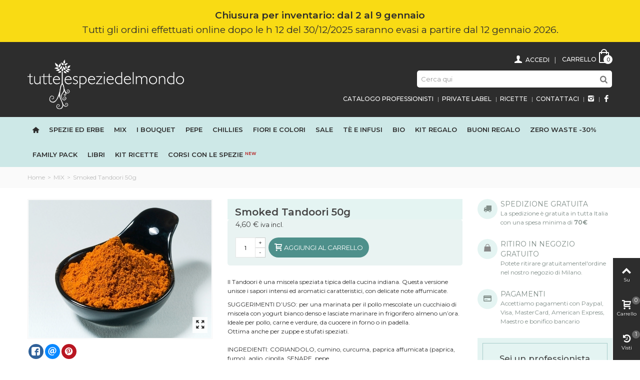

--- FILE ---
content_type: text/html; charset=utf-8
request_url: https://www.tuttelespeziedelmondo.it/mix/850-Smoked-Tandoori-50-gr-8053323579113.html
body_size: 22065
content:
<!DOCTYPE HTML> <!--[if lt IE 7]><html class="no-js lt-ie9 lt-ie8 lt-ie7" lang="it-it"><![endif]--> <!--[if IE 7]><html class="no-js lt-ie9 lt-ie8 ie7" lang="it-it"><![endif]--> <!--[if IE 8]><html class="no-js lt-ie9 ie8" lang="it-it"><![endif]--> <!--[if gt IE 8]><html class="no-js ie9" lang="it-it"><![endif]--><html lang="it-it"><head>  <script>(function(w,d,s,l,i){w[l]=w[l]||[];w[l].push({'gtm.start':
		new Date().getTime(),event:'gtm.js'});var f=d.getElementsByTagName(s)[0],
		j=d.createElement(s),dl=l!='dataLayer'?'&l='+l:'';j.async=true;j.src=
		'https://www.googletagmanager.com/gtm.js?id='+i+dl;f.parentNode.insertBefore(j,f);
		})(window,document,'script','dataLayer','GTM-W8VH7T5');</script> <meta name="google-site-verification" content="lw8AHGJFpT5QwTpIfhTBp_7_4M9AHFIqmQqWJNzS7P8" /><meta name="msvalidate.01" content="423918C2E3904533E6DE565054EA3269" /><meta property="fb:app_id" content="1758427864462356" /><meta charset="utf-8" /><title>Smoked Tandoori 50g</title><meta name="description" content="Smoked Tandoori, miscela dal gusto affumicato, ideale per marinare pollo con yogurt. Perfetta per tandoori aromatici, in padella o al forno." /><link rel="canonical" href="https://www.tuttelespeziedelmondo.it/mix/850-Smoked-Tandoori-50-gr-8053323579113.html"/><meta name="robots" content="index,follow" /><meta name="viewport" content="width=device-width, minimum-scale=0.25, maximum-scale=1.6, initial-scale=1.0" /><meta name="apple-mobile-web-app-capable" content="yes" /><link rel="icon" type="image/vnd.microsoft.icon" href="/img/favicon.ico?1747208687" /><link rel="shortcut icon" type="image/x-icon" href="/img/favicon.ico?1747208687" /><link rel="apple-touch-icon" sizes="57x57" href="/modules/stthemeeditor/img/1/touch-icon-iphone-57.png" /><link rel="apple-touch-icon" sizes="72x72" href="/modules/stthemeeditor/img/1/touch-icon-iphone-72.png" /><link rel="apple-touch-icon" sizes="114x114" href="/modules/stthemeeditor/img/1/touch-icon-iphone-114.png" /><link rel="apple-touch-icon" sizes="144x144" href="/modules/stthemeeditor/img/1/touch-icon-iphone-144.png" /><link rel="stylesheet" href="https://fonts.googleapis.com/css?family=Montserrat" type="text/css" media="all" /><link rel="stylesheet" href="https://www.tuttelespeziedelmondo.it/themes/panda/cache/v_19288_d2dcb5c9e6b278ef167b47fd07193452_all.css" type="text/css" media="all" /><link rel="stylesheet" href="https://www.tuttelespeziedelmondo.it/themes/panda/cache/v_19288_6c3056044d55405117350db208966904_print.css" type="text/css" media="print" /><link href="https://www.tuttelespeziedelmondo.it/modules/stthemeeditor/views/css/customer-s1.css" rel="stylesheet" type="text/css" media="all" /><link href="/themes/panda/css/paolo.css?v=19.1" rel="stylesheet" type="text/css" media="all" /><script type="text/javascript">var CUSTOMIZE_TEXTFIELD = 1;
var FancyboxI18nClose = 'Chiudi';
var FancyboxI18nNext = 'Successivo';
var FancyboxI18nPrev = 'Precedente';
var PS_CATALOG_MODE = false;
var addtocart_animation = 4;
var ajax_allowed = true;
var ajaxsearch = true;
var allowBuyWhenOutOfStock = false;
var attribute_anchor_separator = '-';
var attributesCombinations = [];
var availableLaterValue = '';
var availableNowValue = '';
var baseDir = 'https://www.tuttelespeziedelmondo.it/';
var baseUri = 'https://www.tuttelespeziedelmondo.it/';
var blocksearch_hide_image = 0;
var blocksearch_type = 'top';
var cart_size_height = 51;
var cart_size_width = 45;
var click_on_header_cart = 0;
var comparator_max_item = 0;
var comparedProductsIds = [];
var contentOnly = false;
var currency = {"id":1,"name":"Euro","iso_code":"EUR","iso_code_num":"978","sign":"\u20ac","blank":"1","conversion_rate":"1.000000","deleted":"0","format":"2","decimals":"1","active":"1","prefix":"","suffix":" \u20ac","id_shop_list":null,"force_id":false};
var currencyBlank = 1;
var currencyFormat = 2;
var currencyRate = 1;
var currencySign = '€';
var currentDate = '2026-01-06 21:21:01';
var customerGroupWithoutTax = false;
var customizationFields = false;
var customizationId = null;
var customizationIdMessage = 'Customization #';
var default_eco_tax = 0;
var delete_txt = 'Delete';
var discount_percentage = 1;
var discount_percentage_off = 'Sconto';
var discount_percentage_save = 'Salva';
var displayList = false;
var displayPrice = 0;
var doesntExist = 'Il prodotto non esiste in questo modello. Scegline un altro.';
var doesntExistNoMore = 'Questo prodotto non è più disponibile';
var doesntExistNoMoreBut = 'con questi attributi, ma è disponibile con altri.';
var ecotaxTax_rate = 0;
var fieldRequired = 'Si prega di compilare tutti i campi obbligatori, quindi salvare la personalizzazione.';
var freeProductTranslation = 'Free!';
var freeShippingTranslation = 'Spedizione gratuita!';
var generated_date = 1767730861;
var groupReduction = 0;
var hasDeliveryAddress = false;
var highDPI = false;
var hover_display_cp = 1;
var idDefaultImage = 7499;
var id_lang = 1;
var id_product = 850;
var img_dir = 'https://www.tuttelespeziedelmondo.it/themes/panda/img/';
var img_prod_dir = 'https://www.tuttelespeziedelmondo.it/img/p/';
var img_ps_dir = 'https://www.tuttelespeziedelmondo.it/img/';
var instantsearch = false;
var isGuest = 0;
var isLogged = 0;
var isMobile = false;
var jqZoomEnabled = false;
var mailalerts_already = 'Tu hai già un avviso per questo prodotto';
var mailalerts_invalid = 'Il tuo indirizzo email non è valido';
var mailalerts_placeholder = 'iltuo@email.it';
var mailalerts_registered = 'Richiesta di notifica registrata';
var mailalerts_url_add = 'https://www.tuttelespeziedelmondo.it/module/mailalerts/actions?process=add';
var mailalerts_url_check = 'https://www.tuttelespeziedelmondo.it/module/mailalerts/actions?process=check';
var maxQuantityToAllowDisplayOfLastQuantityMessage = 3;
var max_item = 'Non è possibile aggiungere più di 0 prodotti per il confronto';
var min_item = 'Si prega di selezionare almeno un prodotto';
var minimalQuantity = 1;
var noTaxForThisProduct = false;
var oosHookJsCodeFunctions = [];
var page_name = 'product';
var priceDisplayMethod = 0;
var priceDisplayPrecision = 2;
var pro_main_image_trans = 0;
var productAvailableForOrder = true;
var productBasePriceTaxExcl = 4.18;
var productBasePriceTaxExcluded = 4.18;
var productBasePriceTaxIncl = 4.598;
var productHasAttributes = false;
var productPrice = 4.6;
var productPriceTaxExcluded = 4.18;
var productPriceTaxIncluded = 4.598;
var productPriceWithoutReduction = 4.6;
var productReference = '0957';
var productShowPrice = true;
var productUnitPriceRatio = 0;
var product_fileButtonHtml = 'Seleziona file';
var product_fileDefaultHtml = 'Nessun file selezionato';
var product_specific_price = [];
var ps_checkout3dsEnabled = true;
var ps_checkoutAutoRenderDisabled = false;
var ps_checkoutCancelUrl = 'https://www.tuttelespeziedelmondo.it/module/ps_checkout/cancel';
var ps_checkoutCardBrands = ["MASTERCARD","VISA","AMEX"];
var ps_checkoutCardFundingSourceImg = '/modules/ps_checkout/views/img/payment-cards.png';
var ps_checkoutCardLogos = {"AMEX":"\/modules\/ps_checkout\/views\/img\/amex.svg","CB_NATIONALE":"\/modules\/ps_checkout\/views\/img\/cb.svg","DINERS":"\/modules\/ps_checkout\/views\/img\/diners.svg","DISCOVER":"\/modules\/ps_checkout\/views\/img\/discover.svg","JCB":"\/modules\/ps_checkout\/views\/img\/jcb.svg","MAESTRO":"\/modules\/ps_checkout\/views\/img\/maestro.svg","MASTERCARD":"\/modules\/ps_checkout\/views\/img\/mastercard.svg","UNIONPAY":"\/modules\/ps_checkout\/views\/img\/unionpay.svg","VISA":"\/modules\/ps_checkout\/views\/img\/visa.svg"};
var ps_checkoutCartProductCount = 0;
var ps_checkoutCheckUrl = 'https://www.tuttelespeziedelmondo.it/module/ps_checkout/check';
var ps_checkoutCheckoutTranslations = {"checkout.go.back.link.title":"Torna al pagamento","checkout.go.back.label":"Checkout","checkout.card.payment":"Pagamento con carta","checkout.page.heading":"Riepilogo dell\u2019ordine","checkout.cart.empty":"Il tuo carrello \u00e8 vuoto.","checkout.page.subheading.card":"Carta","checkout.page.subheading.paypal":"PayPal","checkout.payment.by.card":"Hai scelto di pagare con una carta.","checkout.payment.by.paypal":"Hai scelto di pagare con PayPal.","checkout.order.summary":"Ecco un riepilogo del tuo ordine:","checkout.order.amount.total":"L\u2019importo totale del tuo ordine ammonta a","checkout.order.included.tax":"(IVA inclusa)","checkout.order.confirm.label":"Confermare l\u2019ordine facendo clic su \u201cConfermo l\u2019ordine\u201d","paypal.hosted-fields.label.card-name":"Nome del titolare","paypal.hosted-fields.placeholder.card-name":"Nome del titolare","paypal.hosted-fields.label.card-number":"Numero carta","paypal.hosted-fields.placeholder.card-number":"Numero carta","paypal.hosted-fields.label.expiration-date":"Data di scadenza","paypal.hosted-fields.placeholder.expiration-date":"MM\/YY","paypal.hosted-fields.label.cvv":"Cod. di sicurezza","paypal.hosted-fields.placeholder.cvv":"XXX","payment-method-logos.title":"Pagamenti sicuri al 100%.","express-button.cart.separator":"o","express-button.checkout.express-checkout":"Acquisto rapido","error.paypal-sdk":"No PayPal Javascript SDK Instance","checkout.payment.others.link.label":"Altri metodi di pagamento","checkout.payment.others.confirm.button.label":"Confermo l\u2019ordine","checkout.form.error.label":"Si \u00e8 verificato un errore durante il pagamento. Riprova o contatta il team di supporto.","loader-component.label.header":"Grazie per l\u2019acquisto!","loader-component.label.body":"Si prega di attendere durante l'elaborazione del tuo pagamento","error.paypal-sdk.contingency.cancel":"Autenticazione del titolare della carta annullata. Si prega di scegliere un altro metodo di pagamento o riprovare.","error.paypal-sdk.contingency.error":"Si \u00e8 verificato un errore durante l'autenticazione del titolare della carta. Si prega di scegliere un altro metodo di pagamento o riprovare.","error.paypal-sdk.contingency.failure":"Autenticazione del titolare della carta fallita. Si prega di scegliere un altro metodo di pagamento o riprovare.","error.paypal-sdk.contingency.unknown":"L'identit\u00e0 del titolare della carta non pu\u00f2 essere verificata. Si prega di scegliere un altro metodo di pagamento o riprovare."};
var ps_checkoutCheckoutUrl = 'https://www.tuttelespeziedelmondo.it/ordine?step=1';
var ps_checkoutConfirmUrl = 'https://www.tuttelespeziedelmondo.it/conferma-ordine';
var ps_checkoutCreateUrl = 'https://www.tuttelespeziedelmondo.it/module/ps_checkout/create';
var ps_checkoutCspNonce = '';
var ps_checkoutExpressCheckoutCartEnabled = false;
var ps_checkoutExpressCheckoutOrderEnabled = false;
var ps_checkoutExpressCheckoutProductEnabled = false;
var ps_checkoutExpressCheckoutSelected = false;
var ps_checkoutExpressCheckoutUrl = 'https://www.tuttelespeziedelmondo.it/module/ps_checkout/ExpressCheckout';
var ps_checkoutFundingSource = 'paypal';
var ps_checkoutFundingSourcesSorted = ["paypal"];
var ps_checkoutHostedFieldsContingencies = 'SCA_WHEN_REQUIRED';
var ps_checkoutHostedFieldsEnabled = false;
var ps_checkoutHostedFieldsSelected = false;
var ps_checkoutLoaderImage = '/modules/ps_checkout/views/img/loader.svg';
var ps_checkoutPartnerAttributionId = 'PrestaShop_Cart_PSXO_PSDownload';
var ps_checkoutPayLaterCartPageButtonEnabled = false;
var ps_checkoutPayLaterCategoryPageBannerEnabled = false;
var ps_checkoutPayLaterHomePageBannerEnabled = false;
var ps_checkoutPayLaterOrderPageBannerEnabled = false;
var ps_checkoutPayLaterOrderPageButtonEnabled = false;
var ps_checkoutPayLaterOrderPageMessageEnabled = false;
var ps_checkoutPayLaterProductPageBannerEnabled = false;
var ps_checkoutPayLaterProductPageButtonEnabled = false;
var ps_checkoutPayLaterProductPageMessageEnabled = false;
var ps_checkoutPayPalButtonConfiguration = {"shape":"rect","label":"pay","color":"gold"};
var ps_checkoutPayPalOrderId = '';
var ps_checkoutPayPalSdkConfig = {"clientId":"AXjYFXWyb4xJCErTUDiFkzL0Ulnn-bMm4fal4G-1nQXQ1ZQxp06fOuE7naKUXGkq2TZpYSiI9xXbs4eo","merchantId":"9CCGDMFAB26HW","currency":"EUR","intent":"capture","commit":"false","vault":"false","integrationDate":"2022-14-06","dataPartnerAttributionId":"PrestaShop_Cart_PSXO_PSDownload","dataCspNonce":"","dataEnable3ds":"true","disableFunding":"bancontact,blik,card,eps,giropay,ideal,mybank,p24,paylater","components":"marks,funding-eligibility"};
var ps_checkoutPayWithTranslations = {"paypal":"Paypal"};
var ps_checkoutPaymentMethodLogosTitleImg = '/modules/ps_checkout/views/img/lock_checkout.svg';
var ps_checkoutRenderPaymentMethodLogos = true;
var ps_checkoutValidateUrl = 'https://www.tuttelespeziedelmondo.it/module/ps_checkout/validate';
var ps_checkoutVersion = '3.6.3';
var quantitiesDisplayAllowed = true;
var quantityAvailable = 42;
var quickView = true;
var quickViewCaller = null;
var reduction_percent = 0;
var reduction_price = 0;
var removingLinkText = 'remove this product from my cart';
var roundMode = 2;
var search_url = 'https://www.tuttelespeziedelmondo.it/ricerca';
var specific_currency = false;
var specific_price = 0;
var st_is_mobile_device = false;
var st_is_rtl = 0;
var st_responsive = 1;
var st_responsive_max = 1;
var st_retina = 1;
var st_sticky_mobile_header = 2;
var st_sticky_mobile_header_height = 0;
var st_submemus_animation = 0;
var static_token = '8403641f2f8b2b5ff8fcf554b8c2c67c';
var sticky_option = 0;
var stock_management = 1;
var taxRate = 10;
var toBeDetermined = 'To be determined';
var token = '8403641f2f8b2b5ff8fcf554b8c2c67c';
var uploading_in_progress = 'Caricamento in corso, attendere prego ...';
var usingSecureMode = true;
var wrongemailaddress_blocknewsletter = 'E-mail non valida.';</script> <script type="text/javascript" src="/js/jquery/jquery-1.11.0.min.js"></script> <script type="text/javascript" src="/js/jquery/jquery-migrate-1.2.1.min.js"></script> <script type="text/javascript" src="/js/jquery/plugins/jquery.easing.js"></script> <script type="text/javascript" src="/js/tools.js"></script> <script type="text/javascript" src="/themes/panda/js/global.js"></script> <script type="text/javascript" src="/themes/panda/js/autoload/10-bootstrap.min.js"></script> <script type="text/javascript" src="/themes/panda/js/autoload/15-jquery.total-storage.min.js"></script> <script type="text/javascript" src="/themes/panda/js/autoload/15-jquery.uniform-modified.js"></script> <script type="text/javascript" src="/js/jquery/plugins/fancybox/jquery.fancybox.js"></script> <script type="text/javascript" src="/modules/ps_checkout/views/js/front.js?version=3.6.3"></script> <script type="text/javascript" src="/js/jquery/plugins/jquery.idTabs.js"></script> <script type="text/javascript" src="/js/jquery/plugins/jquery.scrollTo.js"></script> <script type="text/javascript" src="/js/jquery/plugins/jquery.serialScroll.js"></script> <script type="text/javascript" src="/js/jquery/plugins/bxslider/jquery.bxslider.js"></script> <script type="text/javascript" src="/themes/panda/js/product.js"></script> <script type="text/javascript" src="/modules/stthemeeditor/views/js/owl.carousel.js"></script> <script type="text/javascript" src="/modules/stthemeeditor/views/js/easyzoom.js"></script> <script type="text/javascript" src="/modules/stthemeeditor/views/js/perfect-scrollbar.js"></script> <script type="text/javascript" src="/modules/stthemeeditor/views/js/jquery.parallax-1.1.3.js"></script> <script type="text/javascript" src="/js/jquery/plugins/jquery.hoverIntent.js"></script> <script type="text/javascript" src="/themes/panda/js/modules/blocknewsletter/blocknewsletter.js"></script> <script type="text/javascript" src="/modules/stmegamenu/views/js/stmegamenu.js"></script> <script type="text/javascript" src="/js/jquery/plugins/autocomplete/jquery.autocomplete.js"></script> <script type="text/javascript" src="/modules/blocksearch_mod/views/js/blocksearch.js"></script> <script type="text/javascript" src="/modules/stiosslider/views/js/jquery.iosslider.min.js"></script> <script type="text/javascript" src="/modules/blockcart_mod/views/js/ajax-cart.js"></script> <script type="text/javascript" src="/modules/steasytabs/views/js/steasytabs.js"></script> <script type="text/javascript" src="/modules/sthoverimage/views/js/sthoverimage.js"></script> <script type="text/javascript" src="/modules/blockviewed_mod/views/js/blockviewed.js"></script> <script type="text/javascript" src="/themes/panda/js/modules/mailalerts/js/mailalerts.js"></script> <script type="text/javascript" src="/modules/tobewebto_fattura_elettronica/views/js/front.js"></script> <script type="text/javascript" src="/modules/ganalytics/views/js/GoogleAnalyticActionLib.js"></script> <script type="text/javascript" src="/modules/stnewsletter/views/js/stnewsletter.js"></script> <script type="text/javascript" src="/js/jquery/plugins/jquery.cooki-plugin.js"></script> <script>var prefix = '';
        var sufix = '';
        function getURLParameter(url, name) {
            return (RegExp(name + '=' + '(.+?)(&|$)').exec(url)||[,null])[1];
        }

        !function(f,b,e,v,n,t,s)
        {if(f.fbq)return;n=f.fbq=function(){n.callMethod?
            n.callMethod.apply(n,arguments):n.queue.push(arguments)};
            if(!f._fbq)f._fbq=n;n.push=n;n.loaded=!0;n.version='2.0';
            n.queue=[];t=b.createElement(e);t.async=!0;
            t.src=v;s=b.getElementsByTagName(e)[0];
            s.parentNode.insertBefore(t,s)}(window, document,'script',
            'https://connect.facebook.net/en_US/fbevents.js');

        fbq('init', '536849499981807');
        

                fbq('track', 'PageView');
        
        
                                fbq('track', 'Lead');
                        
                        

                                        $(document).ready(function(){
            var ids=prefix+850+sufix;
            fbq('track', 'ViewContent', {
                content_name: 'Smoked Tandoori 50g',
                content_ids: [ids],
                content_type: 'product',
                value: 4.60,
                currency: 'EUR'
            });
        });
                        
                                                    
                                    $(document).ready(function(){
                    $('').click(function(){
                                                var idp = prefix+getURLParameter($(this).attr('href'),'id_product')+sufix;
                                                var productPrice = $(this).parents('').find('').html();
                        if (productPrice == undefined) {
                            var productPrice = $(this).parents('li').find('.price').html();
                        }
                        if (productPrice == undefined) {
                            var productPrice = 0.000;
                        }
                        productPrice = productPrice.replace(/[^\d.\,-]/g, '');
                        productPrice = productPrice.replace(',','.');
                        if (productPrice[productPrice.length-1] === ".")
                        {
                            productPrice = productPrice.slice(0, -1);
                        }
                        fbq('track', 'AddToCart', {content_ids: idp, content_type: 'product', value: productPrice, currency: 'EUR'});
                    });
                });
                                    $(document).ready(function(){
                        $('').click(function(){
                            var productPagePrice = $(this).parents('body').find('').html();
                            if (productPagePrice == undefined) {
                                var productPagePrice = 0.000;
                            }
                            productPagePrice = productPagePrice.replace(/[^\d.\,-]/g, '');
                            productPagePrice = productPagePrice.replace(',','.');
                            if (productPagePrice[productPagePrice.length-1] === ".")
                            {
                                productPagePrice = productPagePrice.slice(0, -1);
                            }
                            fbq('track', 'AddToCart', {content_ids: prefix+850+sufix, content_type: 'product', value: productPagePrice, currency: 'EUR'});
                        });
                    });
                                    
                $(document).ready(function(){
            $('#wishlist_button_nopop').click(function(){
                fbq('track', 'AddToWishlist');
            });
        });</script><style type="text/css">.st_banner_block_1 .style_content, a.st_banner_block_1 , .st_banner_block_1 .style_content a{color:#ffffff;} .st_banner_block_1 .icon_line:after, .st_banner_block_1 .icon_line:before{background-color:#ffffff;} .st_banner_block_1 .line, .st_banner_block_1 .btn{border-color:#ffffff;}.st_banner_block_2 .style_content, a.st_banner_block_2 , .st_banner_block_2 .style_content a{color:#ffffff;} .st_banner_block_2 .icon_line:after, .st_banner_block_2 .icon_line:before{background-color:#ffffff;} .st_banner_block_2 .line, .st_banner_block_2 .btn{border-color:#ffffff;}.st_banner_block_3 .style_content, a.st_banner_block_3 , .st_banner_block_3 .style_content a{color:#ffffff;} .st_banner_block_3 .icon_line:after, .st_banner_block_3 .icon_line:before{background-color:#ffffff;} .st_banner_block_3 .line, .st_banner_block_3 .btn{border-color:#ffffff;}.st_banner_block_4 .style_content, a.st_banner_block_4 , .st_banner_block_4 .style_content a{color:#ffffff;} .st_banner_block_4 .icon_line:after, .st_banner_block_4 .icon_line:before{background-color:#ffffff;} .st_banner_block_4 .line, .st_banner_block_4 .btn{border-color:#ffffff;}.st_banner_block_5 .style_content, a.st_banner_block_5 , .st_banner_block_5 .style_content a{color:#ffffff;} .st_banner_block_5 .icon_line:after, .st_banner_block_5 .icon_line:before{background-color:#ffffff;} .st_banner_block_5 .line, .st_banner_block_5 .btn{border-color:#ffffff;}.st_banner_block_6 .style_content, a.st_banner_block_6 , .st_banner_block_6 .style_content a{color:#ffffff;} .st_banner_block_6 .icon_line:after, .st_banner_block_6 .icon_line:before{background-color:#ffffff;} .st_banner_block_6 .line, .st_banner_block_6 .btn{border-color:#ffffff;}.st_banner_block_7 .style_content, a.st_banner_block_7 , .st_banner_block_7 .style_content a{color:#ffffff;} .st_banner_block_7 .icon_line:after, .st_banner_block_7 .icon_line:before{background-color:#ffffff;} .st_banner_block_7 .line, .st_banner_block_7 .btn{border-color:#ffffff;}.st_banner_block_8 .style_content, a.st_banner_block_8 , .st_banner_block_8 .style_content a{color:#ffffff;} .st_banner_block_8 .icon_line:after, .st_banner_block_8 .icon_line:before{background-color:#ffffff;} .st_banner_block_8 .line, .st_banner_block_8 .btn{border-color:#ffffff;}</style><style type="text/css">#easycontent_13 {background-color:#ffffff;}</style><style type="text/css">.special-products_block_center_container .products_slider .owl-theme.owl-navigation-tr .owl-controls .owl-buttons div.disabled,.special-products_block_center_container .products_slider .owl-theme.owl-navigation-tr .owl-controls .owl-buttons div.disabled:hover{background-color:transplanted;}</style><style type="text/css">.new-products_block_center_container .products_slider .owl-theme.owl-navigation-tr .owl-controls .owl-buttons div.disabled,.new-products_block_center_container .products_slider .owl-theme.owl-navigation-tr .owl-controls .owl-buttons div.disabled:hover{background-color:transplanted;}</style><style type="text/css">.featured_products_sldier_block_center_container .products_slider .owl-theme.owl-navigation-tr .owl-controls .owl-buttons div.disabled,.featured_products_sldier_block_center_container .products_slider .owl-theme.owl-navigation-tr .owl-controls .owl-buttons div.disabled:hover{background-color:transplanted;}</style><style type="text/css">.parallax_text_con_1 .style_content, .parallax_text_con_1 .style_content a{color:#ffffff;} .parallax_text_con_1 .icon_line:after, .parallax_text_con_1 .icon_line:before{background-color:#ffffff;} .parallax_text_con_1 .line, .parallax_text_con_1 .btn{border-color:#ffffff;}.parallax_text_con_2 .style_content, .parallax_text_con_2 .style_content a{color:#ffffff;} .parallax_text_con_2 .icon_line:after, .parallax_text_con_2 .icon_line:before{background-color:#ffffff;} .parallax_text_con_2 .line, .parallax_text_con_2 .btn{border-color:#ffffff;}.parallax_text_con_5 .style_content, .parallax_text_con_5 .style_content a{color:#222;} .parallax_text_con_5 .icon_line:after, .parallax_text_con_5 .icon_line:before{background-color:#222;} .parallax_text_con_5 .line, .parallax_text_con_5 .btn{border-color:#222;}.parallax_text_con_6 .style_content, .parallax_text_con_6 .style_content a{color:#222;} .parallax_text_con_6 .icon_line:after, .parallax_text_con_6 .icon_line:before{background-color:#222;} .parallax_text_con_6 .line, .parallax_text_con_6 .btn{border-color:#222;}#parallax_box_1{background-image: url(https://www.tuttelespeziedelmondo.it/upload/stparallax/90197805e4cdf600065305d9af479a64.jpg);}#parallax_box_1 .parallax_heading{color:#ffffff;}#owl-parallax-1.owl-theme .owl-controls .owl-page.active span{background-color:#ffffff;}#parallax_box_1{padding-top:60px;}#parallax_box_1{padding-bottom:60px;}#parallax_box_2{background-color:#c0eae7;}#parallax_box_2 .parallax_heading{color:#222;}#owl-parallax-2.owl-theme .owl-controls .owl-page span{background-color:#222;}#owl-parallax-2.owl-theme .owl-controls .owl-page.active span{background-color:#ffffff;}#parallax_box_2{padding-top:60px;}#parallax_box_2{padding-bottom:60px;}</style><style type="text/css">.st_owl_carousel_block_1 .style_content, .st_owl_carousel_block_1 .style_content a{color:#ffffff;} .st_owl_carousel_block_1 .icon_line:after, .st_owl_carousel_block_1 .icon_line:before{background-color:#ffffff;} .st_owl_carousel_block_1 .line, .st_owl_carousel_block_1 .btn{border-color:#ffffff;}.st_owl_carousel_block_2 .style_content, .st_owl_carousel_block_2 .style_content a{color:#ffffff;} .st_owl_carousel_block_2 .icon_line:after, .st_owl_carousel_block_2 .icon_line:before{background-color:#ffffff;} .st_owl_carousel_block_2 .line, .st_owl_carousel_block_2 .btn{border-color:#ffffff;}.st_owl_carousel_block_3 .style_content, .st_owl_carousel_block_3 .style_content a{color:#ffffff;} .st_owl_carousel_block_3 .icon_line:after, .st_owl_carousel_block_3 .icon_line:before{background-color:#ffffff;} .st_owl_carousel_block_3 .line, .st_owl_carousel_block_3 .btn{border-color:#ffffff;}.st_owl_carousel_block_4 .style_content, .st_owl_carousel_block_4 .style_content a{color:#ffffff;} .st_owl_carousel_block_4 .icon_line:after, .st_owl_carousel_block_4 .icon_line:before{background-color:#ffffff;} .st_owl_carousel_block_4 .line, .st_owl_carousel_block_4 .btn{border-color:#ffffff;}</style><style type="text/css">.best-sellers_block_center_container .products_slider .owl-theme.owl-navigation-tr .owl-controls .owl-buttons div.disabled,.best-sellers_block_center_container .products_slider .owl-theme.owl-navigation-tr .owl-controls .owl-buttons div.disabled:hover{background-color:transplanted;}</style><style type="text/css">.featured_categories_slider_container .products_slider .owl-theme.owl-navigation-tr .owl-controls .owl-buttons div.disabled,.featured_categories_slider_container .products_slider .owl-theme.owl-navigation-tr .owl-controls .owl-buttons div.disabled:hover{background-color:transplanted;}</style><meta property="og:type" content="og:product" /><meta property="og:title" content="Smoked Tandoori 50g" /><meta property="og:image" content="https://www.tuttelespeziedelmondo.it/7499/850.jpg" /><meta property="og:site_name" content="tuttelespeziedelmondo.it" /><meta property="og:description" content="Smoked Tandoori, miscela dal gusto affumicato, ideale per marinare pollo con yogurt. Perfetta per tandoori aromatici, in padella o al forno." /><meta property="og:url" content="https://www.tuttelespeziedelmondo.it/mix/850-Smoked-Tandoori-50-gr-8053323579113.html" /><meta property="product:price:amount" content="4.60"/><meta property="product:price:currency" content="EUR"/> <script type="text/javascript">(window.gaDevIds=window.gaDevIds||[]).push('d6YPbH');
				(function(i,s,o,g,r,a,m){i['GoogleAnalyticsObject']=r;i[r]=i[r]||function(){
				(i[r].q=i[r].q||[]).push(arguments)},i[r].l=1*new Date();a=s.createElement(o),
				m=s.getElementsByTagName(o)[0];a.async=1;a.src=g;m.parentNode.insertBefore(a,m)
				})(window,document,'script','//www.google-analytics.com/analytics.js','ga');
				ga('create', 'UA-110604765-1', 'auto');
				ga('require', 'ec');</script><style type="text/css">#st_news_letter_1 .st_news_letter_form_inner{width:258px;}#st_news_letter_1 .st_news_letter_input{height:35px;}#st_news_letter_1 .st_news_letter_submit{height:35px;line-height:31px;}#st_news_letter_2 {background-color:#CDE8E7;}#st_news_letter_2 .st_news_letter_input, #st_news_letter_2 .st_news_letter_submit{border-color:#2d2d2d;}#st_news_letter_2 .st_news_letter_submit{color:#fff;}#st_news_letter_2 .st_news_letter_submit{background-color:#2d2d2d;border-color:#2d2d2d;}#st_news_letter_2 .st_news_letter_box{padding-top:15px;}#st_news_letter_2 .st_news_letter_box{padding-bottom:15px;}#st_news_letter_2 .st_news_letter_box{padding-left:5%;}#st_news_letter_3 .st_news_letter_box{padding-top:15px;}#st_news_letter_3 .st_news_letter_box{padding-bottom:15px;}#st_news_letter_3 .st_news_letter_box{padding-left:5%;}</style><meta id="js-rcpgtm-tracking-config" data-tracking-data="%7B%22bing%22%3A%7B%22tracking_id%22%3A%22%22%2C%22feed_prefix%22%3A%22%22%2C%22feed_variant%22%3A%22%22%7D%2C%22context%22%3A%7B%22browser%22%3A%7B%22device_type%22%3A1%7D%2C%22localization%22%3A%7B%22id_country%22%3A10%2C%22country_code%22%3A%22IT%22%2C%22id_currency%22%3A1%2C%22currency_code%22%3A%22EUR%22%2C%22id_lang%22%3A1%2C%22lang_code%22%3A%22it%22%7D%2C%22page%22%3A%7B%22controller_name%22%3A%22product%22%2C%22products_per_page%22%3A30%2C%22category%22%3A%5B%5D%2C%22search_term%22%3A%22%22%7D%2C%22shop%22%3A%7B%22id_shop%22%3A1%2C%22shop_name%22%3A%22tuttelespeziedelmondo.it%22%2C%22base_dir%22%3A%22https%3A%2F%2Fwww.tuttelespeziedelmondo.it%2F%22%7D%2C%22tracking_module%22%3A%7B%22module_name%22%3A%22rcpgtagmanager%22%2C%22checkout_module%22%3A%7B%22module%22%3A%22default%22%2C%22controller%22%3A%22order%22%7D%2C%22service_version%22%3A%2216%22%2C%22token%22%3A%22b52ff2bb73d634e1c570b2ab6824f7c8%22%7D%2C%22user%22%3A%5B%5D%7D%2C%22criteo%22%3A%7B%22tracking_id%22%3A%22%22%2C%22feed_prefix%22%3A%22%22%2C%22feed_variant%22%3A%22%22%7D%2C%22facebook%22%3A%7B%22tracking_id%22%3A%22%22%2C%22feed_prefix%22%3A%22%22%2C%22feed_variant%22%3A%22%22%7D%2C%22ga4%22%3A%7B%22tracking_id%22%3A%22G-K8FYXST4ZX%22%2C%22is_data_import%22%3Atrue%7D%2C%22gads%22%3A%7B%22tracking_id%22%3A%22723028906%22%2C%22merchant_id%22%3A%22736004331%22%2C%22conversion_labels%22%3A%7B%22create_account%22%3A%22JLCFCJGkqo4YEKqX4tgC%22%2C%22product_view%22%3A%22%22%2C%22add_to_cart%22%3A%224FqXCPSTsI4YEKqX4tgC%22%2C%22begin_checkout%22%3A%22iYYQCIbwq44YEKqX4tgC%22%2C%22purchase%22%3A%22y851CITeyMwDEKqX4tgC%22%7D%7D%2C%22gfeeds%22%3A%7B%22retail%22%3A%7B%22is_enabled%22%3Afalse%2C%22prefix%22%3A%22%22%2C%22variant%22%3A%22%22%7D%2C%22custom%22%3A%7B%22is_enabled%22%3Afalse%2C%22is_id2%22%3Afalse%2C%22prefix%22%3A%22%22%2C%22variant%22%3A%22%22%7D%7D%2C%22gtm%22%3A%7B%22tracking_id%22%3A%22GTM-KVCBGLN%22%2C%22is_disable_tracking%22%3Afalse%7D%2C%22gua%22%3A%7B%22tracking_id%22%3A%22%22%2C%22site_speed_sample_rate%22%3A1%2C%22is_data_import%22%3Afalse%2C%22is_anonymize_ip%22%3Afalse%2C%22is_user_id%22%3Afalse%2C%22is_link_attribution%22%3Afalse%2C%22cross_domain_list%22%3A%5B%22%22%5D%2C%22dimensions%22%3A%7B%22ecomm_prodid%22%3A1%2C%22ecomm_pagetype%22%3A2%2C%22ecomm_totalvalue%22%3A3%2C%22dynx_itemid%22%3A4%2C%22dynx_itemid2%22%3A5%2C%22dynx_pagetype%22%3A6%2C%22dynx_totalvalue%22%3A7%7D%7D%2C%22optimize%22%3A%7B%22tracking_id%22%3A%22%22%2C%22is_async%22%3Afalse%2C%22hiding_class_name%22%3A%22optimize-loading%22%2C%22hiding_timeout%22%3A3000%7D%2C%22pinterest%22%3A%7B%22tracking_id%22%3A%22%22%2C%22feed_prefix%22%3A%22%22%2C%22feed_variant%22%3A%22%22%7D%2C%22tiktok%22%3A%7B%22tracking_id%22%3A%22%22%2C%22feed_prefix%22%3A%22%22%2C%22feed_variant%22%3A%22%22%7D%2C%22twitter%22%3A%7B%22tracking_id%22%3A%22%22%2C%22events%22%3A%7B%22add_to_cart_id%22%3A%22%22%2C%22payment_info_id%22%3A%22%22%2C%22checkout_initiated_id%22%3A%22%22%2C%22product_view_id%22%3A%22%22%2C%22lead_id%22%3A%22%22%2C%22purchase_id%22%3A%22%22%2C%22search_id%22%3A%22%22%7D%2C%22feed_prefix%22%3A%22%22%2C%22feed_variant%22%3A%22%22%7D%7D"> <script type="text/javascript" data-keepinline="true" data-cfasync="false" src="/modules/rcpgtagmanager/views/js/hook/trackingClient.bundle.js"></script><script type="text/javascript">(function(m, o, n, t, e, r, _){
          m['__GetResponseAnalyticsObject'] = e;m[e] = m[e] || function() {(m[e].q = m[e].q || []).push(arguments)};
          r = o.createElement(n);_ = o.getElementsByTagName(n)[0];r.async = 1;r.src = t;r.setAttribute('crossorigin', 'use-credentials');_.parentNode .insertBefore(r, _);
      })(window, document, 'script', 'https://an.gr-wcon.com/script/a3e106d5-1b0b-4670-aa51-772803374c5b/ga.js', 'GrTracking');


  
  



    
GrTracking('importScript', 'ec');
GrTracking(
    'viewItem',
    {
        "shop": {
            "id": "V0n9E"
        },
        "product": {
            "id": "",
            "name": "",
            "sku": "",
            "vendor": null,
            "price": "",
            
            "currency": "EUR"
        },
        "categories": [
            {
                "id": "",
                "name": ""
            }
        ]
    }
);</script> <script type="text/javascript"></script> <script type="text/javascript" src="/themes/panda/js/jquery.lazy.min.js"></script> <script type="text/javascript" src="/themes/panda/js/jquery.lazy.plugins.min.js"></script> <link href="https://stackpath.bootstrapcdn.com/font-awesome/4.7.0/css/font-awesome.min.css" rel="stylesheet" integrity="sha384-wvfXpqpZZVQGK6TAh5PVlGOfQNHSoD2xbE+QkPxCAFlNEevoEH3Sl0sibVcOQVnN" crossorigin="anonymous"> <script>$(function() {
	//id del gruppo di appartenenza dell'utente
	var userGrpId = 1;
	console.log(userGrpId);
	if (userGrpId == 4) {
		$("#header img.logo").attr("src","/img/logo-tuttelespeziedelmondo-pro.svg");
	}

});</script> <meta name="facebook-domain-verification" content="ngvg4g1q8ojul8ao9e7r8aoca4r3mc" /> <script type="text/javascript">var _iub = _iub || [];
_iub.csConfiguration = {"perPurposeConsent":true,"siteId":2794994,"whitelabel":false,"cookiePolicyId":70528251,"lang":"it", "banner":{ "acceptButtonDisplay":true,"closeButtonRejects":true,"customizeButtonDisplay":true,"explicitWithdrawal":true,"listPurposes":true,"position":"float-bottom-center" }};</script> <script type="text/javascript" src="//cs.iubenda.com/sync/2794994.js"></script> <script type="text/javascript" src="//cdn.iubenda.com/cs/iubenda_cs.js" charset="UTF-8" async></script> </head><body id="product" class="product product-850 product-Smoked-Tandoori-50-gr category-3 category-MIX hide-left-column hide-right-column lang_it slide_lr_column "><!--[if lt IE 9]><p class="alert alert-warning">Please upgrade to Internet Explorer version 9 or download Firefox, Opera, Safari or Chrome.</p> <![endif]--><div id="st-container" class="st-container st-effect-0"><div class="st-pusher"><div class="st-content"><div class="st-content-inner"><div id="body_wrapper"><div class="header-container "> <header id="header"><div class="banner"> <aside id="easycontent_13" class="easycontent_13 block easycontent section"><div class="style_content text-center block_content"><p></p><p class="ciaone"><strong>Chiusura per inventario: dal 2 al 9 gennaio</strong> <br />Tutti gli ordini effettuati online dopo le h 12 del 30/12/2025 saranno evasi a partire dal 12 gennaio 2026.</p></div> </aside></div> <section id="mobile_bar" class="animated fast"><div class="container"><div id="mobile_bar_container" class=" mobile_bar_center_layout"><div id="mobile_bar_left"><div id="mobile_bar_left_inner"><a id="mobile_bar_menu_tri" class="mobile_bar_tri " href="javascript:;" rel="nofollow"> <i class="icon-menu icon_btn icon-1x"></i> <span class="mobile_bar_tri_text">Menù</span> </a></div></div><div id="mobile_bar_center"> <a id="mobile_header_logo" href="https://www.tuttelespeziedelmondo.it/" title="tuttelespeziedelmondo.it"> <img class="logo replace-2x" src="https://www.tuttelespeziedelmondo.it/img/tuttelespeziedelmondoit-logo-1540311320.jpg" data-2x="https://www.tuttelespeziedelmondo.it/modules/stthemeeditor/img/8cb7d3d55f24e48136cd1d0897802469.png" alt="tuttelespeziedelmondo.it" width="626" height="200"/> </a></div><div id="mobile_bar_right"><div id="mobile_bar_right_inner"><a id="mobile_bar_cart_tri" href="https://www.tuttelespeziedelmondo.it/ordine" rel="nofollow" title="Carrello" class=""><div class="ajax_cart_bag"> <span class="ajax_cart_quantity amount_circle ">0</span> <span class="ajax_cart_bg_handle"></span> <i class="icon-glyph icon_btn"></i></div> <span class="mobile_bar_tri_text">Carrello</span> </a></div></div></div></div> </section><div id="header_primary" class="animated fast"><div class="wide_container"><div class="container"><div id="header_primary_row" class="row"><div id="header_left" class="col-sm-12 col-md-4 clearfix"> <a id="logo_left" href="https://www.tuttelespeziedelmondo.it/" title="tuttelespeziedelmondo.it"> <img class="logo" src="/img/logo-tuttelespeziedelmondo-w.svg" alt="tuttelespeziedelmondo.it" width="626" height="200"/> </a></div><div id="header_right" class="col-sm-12 col-md-8"><div id="header_top" class="row"><div id="header_top_left" class="col-sm-12"><div class="shopping_cart shopping_cart_mod top_bar_item "> <a href="https://www.tuttelespeziedelmondo.it/ordine" id="shopping_cart" title="View my shopping cart" rel="nofollow" class="header_item"><div class="ajax_cart_bag "> <span class="ajax_cart_quantity amount_circle ">0</span> <span class="ajax_cart_bg_handle"></span> <i class="icon-glyph icon_btn"></i></div> <span class="cart_text">Carrello</span> <span class="ajax_cart_quantity">0</span> <span class="ajax_cart_product_txt">item(s)</span> <span class="ajax_cart_split">-</span> <span class="ajax_cart_total"> 0,00 € </span> </a><div id="cart_block" class="cart_block exclusive"><div class="block_content"><div class="cart_block_list"><p class="cart_block_no_products alert alert-warning"> No products</p><div class="cart-prices unvisible"><div class="cart-prices-line first-line"> <span class="price cart_block_shipping_cost ajax_cart_shipping_cost unvisible"> To be determined </span> <span class="unvisible"> Spedizione <sup class="rosso">*</sup> </span></div><div class="cart-prices-line"> <span class="price cart_block_tax_cost ajax_cart_tax_cost">0,00 €</span> <span>Iva</span></div><div class="cart-prices-line last-line"> <span class="price cart_block_total ajax_block_cart_total">0,00 €</span> <span>Totale</span></div><p> I prezzi sono IVA inclusa</p> <span class="rosso"> <sup class="rosso">*</sup> Se desideri ritirare l'ordine in negozio non ci sarà alcuna spesa di spedizione. Prosegui fino alla pagina della spedizione e seleziona il "Ritiro in negozio".</span></div><p class="cart-buttons unvisible "> <a id="button_order_cart" class="btn btn-default" href="https://www.tuttelespeziedelmondo.it/ordine" title="Acquista" rel="nofollow">Acquista</a></p></div></div></div></div><a class="login top_bar_item" href="https://www.tuttelespeziedelmondo.it/account" rel="nofollow" title="Log in to your customer account"> <span class="header_item"><i class="icon-user-1 icon-mar-lr2 icon-large"></i> Accedi</span> </a></div><div id="header_top_right" class="col-sm-12 col-md-12 clearfix"><div id="search_block_top" class=" top_bar_item clearfix"><form id="searchbox" method="get" action="https://www.tuttelespeziedelmondo.it/ricerca" ><div id="searchbox_inner" class="clearfix"> <input type="hidden" name="controller" value="search" /> <input type="hidden" name="orderby" value="position" /> <input type="hidden" name="orderway" value="desc" /> <input class="search_query form-control" type="text" id="search_query_top" name="search_query" placeholder="Cerca qui" value="" autocomplete="off" /> <button type="submit" name="submit_search" class="button-search"> <i class="icon-search-1 icon-large"></i> </button><div class="hidden more_prod_string">Più prodotti »</div></div></form> <script type="text/javascript">// 
    
    jQuery(function($){
        $('#searchbox').submit(function(){
            var search_query_top_val = $.trim($('#search_query_top').val());
            if(search_query_top_val=='' || search_query_top_val==$.trim($('#search_query_top').attr('placeholder')))
            {
                $('#search_query_top').focusout();
                return false;
            }
            return true;
        });
        if(!isPlaceholer())
        {
            $('#search_query_top').focusin(function(){
                if ($(this).val()==$(this).attr('placeholder'))
                    $(this).val('');
            }).focusout(function(){
                if ($(this).val()=='')
                    $(this).val($(this).attr('placeholder'));
            });
        }
    });
    
    //</script> </div></div></div><div id="header_bottom" class="clearfix"><div id="multilink_22" class="stlinkgroups_top dropdown_wrap first-item top_bar_item"><div class="dropdown_tri header_item"> <a href="https://www.facebook.com/tuttelespeziedelmondo/?locale=it_IT" title=" " rel="nofollow" target="_blank" > <i class="icon-facebook"></i> </a></div></div><div id="multilink_23" class="stlinkgroups_top dropdown_wrap top_bar_item"><div class="dropdown_tri header_item"> <a href="https://www.instagram.com/tuttelespeziedelmondo/" title=" " rel="nofollow" target="_blank" > <i class="icon-instagram"></i> </a></div></div><div id="multilink_9" class="stlinkgroups_top dropdown_wrap top_bar_item"><div class="dropdown_tri header_item"> <a href="/contattaci" title="Contattaci" > Contattaci </a></div></div><div id="multilink_12" class="stlinkgroups_top dropdown_wrap top_bar_item"><div class="dropdown_tri header_item"> <a href="/blog/ricette-c2" title="Ricette" > Ricette </a></div></div><div id="multilink_19" class="stlinkgroups_top dropdown_wrap top_bar_item"><div class="dropdown_tri header_item"> <a href="https://www.tuttelespeziedelmondo.it/content/13-private-label" title="Private Label" > Private Label </a></div></div><div id="multilink_16" class="stlinkgroups_top dropdown_wrap top_bar_item"><div class="dropdown_tri header_item"> <a href="/content/9-catalogo-per-professionisti" title="Catalogo Professionisti" > Catalogo Professionisti </a></div></div></div></div></div></div></div></div> <section id="top_extra" class="main_menu_has_widgets_0"><div id="st_mega_menu_container" class="animated fast"><div class="container"><div class="container_inner clearfix"> <nav id="st_mega_menu_wrap" role="navigation"><ul class="st_mega_menu clearfix mu_level_0"><li id="st_menu_1" class="ml_level_0 m_alignment_0"> <a id="st_ma_1" href="https://www.tuttelespeziedelmondo.it/" class="ma_level_0 ma_icon" title=""><i class="icon-home"></i></a></li><li id="st_menu_20" class="ml_level_0 m_alignment_0"> <a id="st_ma_20" href="https://www.tuttelespeziedelmondo.it/5-SPEZIE-ERBE" class="ma_level_0" title="SPEZIE ERBE">Spezie ed erbe</a></li><li id="st_menu_21" class="ml_level_0 m_alignment_0"> <a id="st_ma_21" href="https://www.tuttelespeziedelmondo.it/3-MIX" class="ma_level_0" title="MIX">Mix</a></li><li id="st_menu_39" class="ml_level_0 m_alignment_0"> <a id="st_ma_39" href="https://www.tuttelespeziedelmondo.it/88-I-BOUQUET" class="ma_level_0" title="I BOUQUET">I BOUQUET</a></li><li id="st_menu_17" class="ml_level_0 m_alignment_1"> <a id="st_ma_17" href="https://www.tuttelespeziedelmondo.it/12-PEPE" class="ma_level_0" title="PEPE">Pepe</a></li><li id="st_menu_22" class="ml_level_0 m_alignment_0"> <a id="st_ma_22" href="https://www.tuttelespeziedelmondo.it/6-chillies" class="ma_level_0" title="CHILLIES">Chillies</a></li><li id="st_menu_18" class="ml_level_0 m_alignment_0"> <a id="st_ma_18" href="https://www.tuttelespeziedelmondo.it/4-FIORI-E-COLORI" class="ma_level_0" title="FIORI E COLORI">Fiori e Colori</a></li><li id="st_menu_19" class="ml_level_0 m_alignment_0"> <a id="st_ma_19" href="https://www.tuttelespeziedelmondo.it/17-SALE" class="ma_level_0" title="SALE">Sale</a></li><li id="st_menu_16" class="ml_level_0 m_alignment_0"> <a id="st_ma_16" href="https://www.tuttelespeziedelmondo.it/75-te-e-infusi" class="ma_level_0" title="Tè e INFUSI">Tè e infusi</a></li><li id="st_menu_35" class="ml_level_0 m_alignment_0"> <a id="st_ma_35" href="https://www.tuttelespeziedelmondo.it/71-BIO" class="ma_level_0" title="BIO">Bio</a></li><li id="st_menu_23" class="ml_level_0 m_alignment_0"> <a id="st_ma_23" href="https://www.tuttelespeziedelmondo.it/13-KIT-DEGUSTAZIONE" class="ma_level_0" title="KIT DEGUSTAZIONE">Kit regalo</a></li><li id="st_menu_37" class="ml_level_0 m_alignment_0"> <a id="st_ma_37" href="https://www.tuttelespeziedelmondo.it/106-CONFEZIONI-RIVENDITA" class="ma_level_0" title="CONFEZIONI RIVENDITA">Confezioni rivendita</a></li><li id="st_menu_44" class="ml_level_0 m_alignment_0"> <a id="st_ma_44" href="/module/kbgiftcard/giftcards" class="ma_level_0" title="Buoni regalo">Buoni regalo</a></li><li id="st_menu_46" class="ml_level_0 m_alignment_0"> <a id="st_ma_46" href="https://www.tuttelespeziedelmondo.it/98-ZERO-WASTE" class="ma_level_0" title="ZERO WASTE">ZERO WASTE</a></li><li id="st_menu_47" class="ml_level_0 m_alignment_0"> <a id="st_ma_47" href="https://www.tuttelespeziedelmondo.it/content/17-confezioni-risparmio" class="ma_level_0" title="Family Pack">Family Pack</a></li><li id="st_menu_48" class="ml_level_0 m_alignment_0"> <a id="st_ma_48" href="https://www.tuttelespeziedelmondo.it/116-LIBRI" class="ma_level_0" title="LIBRI">Libri</a></li><li id="st_menu_49" class="ml_level_0 m_alignment_0"> <a id="st_ma_49" href="https://www.tuttelespeziedelmondo.it/117-KIT-RICETTE" class="ma_level_0" title="KIT RICETTE">Kit Ricette</a></li><li id="st_menu_52" class="ml_level_0 m_alignment_0"> <a id="st_ma_52" href="https://www.tuttelespeziedelmondo.it/content/20-spice-supper-club" class="ma_level_0" title="Spice Supper Club">Corsi con le spezie</a></li></ul> </nav></div></div></div> </section> </header></div><div id="breadcrumb_wrapper" class=""><div class="container"><div class="row"><div class="col-xs-12 clearfix"><section class="breadcrumb" xmlns:v="http://rdf.data-vocabulary.org/#"><ul itemprop="breadcrumb"><li><a class="home" href="https://www.tuttelespeziedelmondo.it/" title="Torna alla Home">Home</a></li><li class="navigation-pipe">&gt;</li><li typeof="v:Breadcrumb"><a rel="v:url" property="v:title" href="https://www.tuttelespeziedelmondo.it/3-MIX" title="MIX">MIX</a></li><li class="navigation-pipe">&gt;</li><li><span>Smoked Tandoori 50g</span></li></ul> </section></div></div></div></div><div class="columns-container"><div id="columns" class="container"><div class="row"><div id="center_column" class="center_column col-sm-12"> <script>$(document).ready(function() {
        // Imposta la data di scadenza
	const deadline = new Date('2025-11-30T23:59:00').getTime();


        function updateCountdown() {
            // Ottieni la data e ora attuale
            const now = new Date().getTime();

            // Calcola la differenza in millisecondi tra la scadenza e ora
            let timeRemaining = deadline - now;

            // Se la scadenza è passata, imposta il tempo rimanente a 0
            if (timeRemaining < 0) {
                timeRemaining = 0;
            }

            // Calcola giorni, ore, minuti e secondi
            const days = Math.floor(timeRemaining / (1000 * 60 * 60 * 24));
            const hours = Math.floor((timeRemaining % (1000 * 60 * 60 * 24)) / (1000 * 60 * 60));
            const minutes = Math.floor((timeRemaining % (1000 * 60 * 60)) / (1000 * 60));
            const seconds = Math.floor((timeRemaining % (1000 * 60)) / 1000);

            // Formatta il tempo in una stringa
            const formattedTime = `${days}d ${hours}h ${minutes}m ${seconds}s`;
            //const formattedTime = `${hours}h ${minutes}m ${seconds}s`;

            // Aggiorna l'elemento HTML con il tempo formattato
            $('.timeout_btd').text(formattedTime);
        }

        // Aggiorna il conto alla rovescia ogni secondo
        setInterval(updateCountdown, 1000);

        // Chiama la funzione subito per mostrare il tempo iniziale
        updateCountdown();
    });</script> <div itemscope itemtype="https://schema.org/Product"><div class="prodotto-singolo"><meta itemprop="url" content="https://www.tuttelespeziedelmondo.it/mix/850-Smoked-Tandoori-50-gr-8053323579113.html"><div class="primary_block row"><div class="pb-left-column col-xs-12 col-sm-4 col-md-4 "><div id="image-block" class="clearfix"><div id="view_full_size"><div id="bigpic_list_frame" class="owl-carousel owl-navigation-lr owl-navigation-rectangle "><div class="item"><div id="bigpic_7499" class=" easyzoom bigpic_item easyzoom--overlay"> <a href="https://www.tuttelespeziedelmondo.it/7499-thickbox_default/Smoked-Tandoori-50-gr.jpg" data-fancybox-group="other-views" class="fancybox shown replace-2x" title="Smoked Tandoori 50g"> <img class="replace-2x img-responsive" src="https://www.tuttelespeziedelmondo.it/7499-large_default/Smoked-Tandoori-50-gr.jpg" height="276" width="368" title="Smoked Tandoori 50g" alt="Smoked Tandoori 50g" itemprop="image" /> </a></div> <a href="https://www.tuttelespeziedelmondo.it/7499-thickbox_default/Smoked-Tandoori-50-gr.jpg" data-fancybox-group="other-views" class="span_link no-print shown replace-2x" title="Smoked Tandoori 50g"><i class="icon-resize-full icon-0x"></i></a></div></div></div></div><div id="views_block" class="clearfix hidden"><div id="thumbs_list" class="products_slider"><div id="thumbs_list_frame" class="owl-carousel owl-navigation-lr owl-navigation-rectangle "><div id="thumbnail_7499" data-item-nbr="0" class="item"> <a href="javascript:;" title="Smoked Tandoori 50g"> <img class="img-responsive replace-2x" id="thumb_7499" src="https://www.tuttelespeziedelmondo.it/7499-small_default/Smoked-Tandoori-50-gr.jpg" alt="Smoked Tandoori 50g" title="Smoked Tandoori 50g" height="80" width="70" itemprop="image" /> </a></div></div></div></div> <script type="text/javascript">//

if(pro_thumbs_items_custom)
    pro_thumbs_items_custom = [
        
                        [1180, 4],        
        [972, 3],
        [748, 2],
        [460, 4],
        [0, 3]
            ];
 
//</script> <div class="social_sharing_product"><ul class="rrssb-buttons clearfix"><li class="facebook"> <a href="https://www.facebook.com/sharer/sharer.php?u=https%3A%2F%2Fwww.tuttelespeziedelmondo.it%2Fmix%2F850-Smoked-Tandoori-50-gr-8053323579113.html" class="popup"> <span class="icon"> <svg version="1.1" id="Layer_1" xmlns="http://www.w3.org/2000/svg" xmlns:xlink="http://www.w3.org/1999/xlink" x="0px" y="0px" width="28px" height="28px" viewBox="0 0 28 28" enable-background="new 0 0 28 28" xml:space="preserve"> <path d="M27.825,4.783c0-2.427-2.182-4.608-4.608-4.608H4.783c-2.422,0-4.608,2.182-4.608,4.608v18.434 c0,2.427,2.181,4.608,4.608,4.608H14V17.379h-3.379v-4.608H14v-1.795c0-3.089,2.335-5.885,5.192-5.885h3.718v4.608h-3.726 c-0.408,0-0.884,0.492-0.884,1.236v1.836h4.609v4.608h-4.609v10.446h4.916c2.422,0,4.608-2.188,4.608-4.608V4.783z"/> </svg> </span> <span class="text">Facebook</span> </a></li><li class="email"> <a href="mailto:?subject=Smoked%20Tandoori%2050g&amp;body=https%3A%2F%2Fwww.tuttelespeziedelmondo.it%2Fmix%2F850-Smoked-Tandoori-50-gr-8053323579113.html"> <span class="icon"> <svg xmlns="http://www.w3.org/2000/svg" xmlns:xlink="http://www.w3.org/1999/xlink" version="1.1" x="0px" y="0px" width="28px" height="28px" viewBox="0 0 28 28" enable-background="new 0 0 28 28" xml:space="preserve"><g><path d="M20.111 26.147c-2.336 1.051-4.361 1.401-7.125 1.401c-6.462 0-12.146-4.633-12.146-12.265 c0-7.94 5.762-14.833 14.561-14.833c6.853 0 11.8 4.7 11.8 11.252c0 5.684-3.194 9.265-7.399 9.3 c-1.829 0-3.153-0.934-3.347-2.997h-0.077c-1.208 1.986-2.96 2.997-5.023 2.997c-2.532 0-4.361-1.868-4.361-5.062 c0-4.749 3.504-9.071 9.111-9.071c1.713 0 3.7 0.4 4.6 0.973l-1.169 7.203c-0.388 2.298-0.116 3.3 1 3.4 c1.673 0 3.773-2.102 3.773-6.58c0-5.061-3.27-8.994-9.303-8.994c-5.957 0-11.175 4.673-11.175 12.1 c0 6.5 4.2 10.2 10 10.201c1.986 0 4.089-0.43 5.646-1.245L20.111 26.147z M16.646 10.1 c-0.311-0.078-0.701-0.155-1.207-0.155c-2.571 0-4.595 2.53-4.595 5.529c0 1.5 0.7 2.4 1.9 2.4 c1.441 0 2.959-1.828 3.311-4.087L16.646 10.068z"/></g></svg> </span> <span class="text">e-mail</span> </a></li><li class="pinterest"> <a href="http://pinterest.com/pin/create/button/?url=https%3A%2F%2Fwww.tuttelespeziedelmondo.it%2Fmix%2F850-Smoked-Tandoori-50-gr-8053323579113.html&amp;media=https://www.tuttelespeziedelmondo.it/7499-big_default/Smoked-Tandoori-50-gr.jpg&amp;description=Smoked%20Tandoori%2050g"> <span class="icon"> <svg version="1.1" xmlns="http://www.w3.org/2000/svg" xmlns:xlink="http://www.w3.org/1999/xlink" x="0px" y="0px" width="28px" height="28px" viewBox="0 0 28 28" enable-background="new 0 0 28 28" xml:space="preserve"> <path d="M14.021,1.57C6.96,1.57,1.236,7.293,1.236,14.355c0,7.062,5.724,12.785,12.785,12.785c7.061,0,12.785-5.725,12.785-12.785 C26.807,7.294,21.082,1.57,14.021,1.57z M15.261,18.655c-1.161-0.09-1.649-0.666-2.559-1.219c-0.501,2.626-1.113,5.145-2.925,6.458 c-0.559-3.971,0.822-6.951,1.462-10.116c-1.093-1.84,0.132-5.545,2.438-4.632c2.837,1.123-2.458,6.842,1.099,7.557 c3.711,0.744,5.227-6.439,2.925-8.775c-3.325-3.374-9.678-0.077-8.897,4.754c0.19,1.178,1.408,1.538,0.489,3.168 C7.165,15.378,6.53,13.7,6.611,11.462c0.131-3.662,3.291-6.227,6.46-6.582c4.007-0.448,7.771,1.474,8.29,5.239 c0.579,4.255-1.816,8.865-6.102,8.533L15.261,18.655z"/> </svg> </span> <span class="text">pinterest</span> </a></li></ul></div></div><div class="pb-center-column col-xs-12 col-sm-5 col-md-5"><div id="product_name_wrap" class=""><h1 itemprop="name" class="product_name">Smoked Tandoori 50g</h1></div><div class="product_meta_wrap clearfix"><p id="product_reference" class=" unvisible product_meta" > <label class="product_meta_label">Riferimento </label> <span class="editable" itemprop="sku" content="0957">0957</span></p><p id="product_condition" class=" unvisible product_meta"> <label class="product_meta_label">Condizione: </label><link itemprop="itemCondition" href="https://schema.org/NewCondition"/> <span class="editable">Nuovo prodotto</span></p></div><form id="buy_block" action="https://www.tuttelespeziedelmondo.it/carrello" method="post"><p class="hidden"> <input type="hidden" name="token" value="8403641f2f8b2b5ff8fcf554b8c2c67c" /> <input type="hidden" name="id_product" value="850" id="product_page_product_id" /> <input type="hidden" name="add" value="1" /> <input type="hidden" name="id_product_attribute" id="idCombination" value="" /></p><div class="box-info-product"><div class="content_prices clearfix"><div class="price_box clearfix"><p class="our_price_display pull-left" itemprop="offers" itemscope itemtype="https://schema.org/Offer"><link itemprop="availability" href="https://schema.org/InStock"/><span id="our_price_display" itemprop="price" content="4.6">4,60 €</span><span class="product_tax_label">iva incl.</span><meta itemprop="priceCurrency" content="EUR" /></p><p id="old_price" class=" hidden pull-left"><span id="old_price_display"></span></p><p id="reduction_percent" style="display:none;" class="pull-left"><span id="reduction_percent_display" class="sale_percentage"></span></p><p id="reduction_amount" style="display:none" class="pull-left"><span id="reduction_amount_display" class="sale_percentage"></span></p></div></div><div class="product_attributes clearfix"><div id="availability_statut" style="display: none;"> <span id="availability_value" class=" st-label-success"></span></div><div class="warning_inline mar_t4" id="last_quantities" style="display: none" >Attenzione: Ultimi articoli in magazzino!</div><div id="oosHook" style="display: none;"><div class="mailalerts_box mar_t1"><p>Inserisci la tua email per essere avvisato quando il prodotto sarà disponibile:</p><p class="form-group"> <input type="text" id="oos_customer_email" name="customer_email" size="40" value="la_tua@email.com" class="mailalerts_oos_email form-control" /></p><div class="form-group"><div class="checkbox checkbox-gdpr" style="padding: 3px;"><div class="checker" id="uniform-psgdpr-consent"> <span> <input type="checkbox" name="psgdpr-consent" id="psgdpr-consent" value="1" required=""> </span></div> <label style="width: 90%;" for="psgdpr-consent"><sup style="color:#ff0000;">*</sup> Dichiaro di avere almeno 16 anni e di acconsentire al trattamento dei miei dati personali al fine di rispondere a questa richiesta, come indicato nella <a style="color:#3ed2f0;text-decoration:underline;" target="_blank" href="../content/6-privacy-policy">privacy policy</a> che dichiaro di avere letto.</label></div></div> <a class="btn btn-dark" href="#" title="Avvisami quando disponibile" id="mailalert_link" rel="nofollow">Avvisami quando disponibile</a> <span id="oos_customer_email_result" style="display:none; display: block;"></span></div></div></div><div class="box-cart-bottom"><div class="qt_cart_box clearfix "><p id="quantity_wanted_p"> <span class="quantity_input_wrap clearfix"> <a href="#" data-field-qty="qty" class="product_quantity_down">-</a> <input type="text" min="1" name="qty" id="quantity_wanted" class="text" value="1" /> <a href="#" data-field-qty="qty" class="product_quantity_up">+</a> </span></p><div id="add_to_cart_wrap" class=""><p id="add_to_cart" class="buttons_bottom_block no-print"> <button type="submit" name="Submit" class="btn btn-medium btn_primary exclusive"> <span>Aggiungi al carrello</span> </button></p></div></div><p id="minimal_quantity_wanted_p" style="display: none;"> La quantit&agrave; minima ordinabile per questo prodotto &egrave; <b id="minimal_quantity_label">1</b></p></div></div></form><div id="right_more_info_block"><div id="more_info_block"><div id="more_info_sheets" class="sheets align_justify"><div id="idTab1" class="rte"><div class="pa_content"><div class="rte"><p> Il Tandoori è una miscela speziata tipica della cucina indiana. Questa versione unisce i sapori intensi ed aromatici caratteristici, con delicate note affumicate.</p><p> SUGGERIMENTI D’USO: per una marinata per il pollo mescolate un cucchiaio di miscela con yogurt bianco denso e lasciate marinare in frigorifero almeno un’ora. Ideale per pollo, carne e verdure, da cuocere in forno o in padella.<br/>Ottima anche per zuppe e stufati speziati. <br/> <br/>INGREDIENTI: CORIANDOLO, cumino, curcuma, paprica affumicata (paprica, fumo), aglio, cipolla, SENAPE, pepe,<br/>zenzero, pepe di cayenna, pimento, galanga, noce moscata, cannella cassia, coriandolo foglie, chiodo di garofano,<br/>pepe lungo</p></div></div></div><div id="idTab2" class="product_accordion "><table class="table-data-sheet table-bordered"><tr class="odd"><td>Peso</td><td>50 gr</td></tr></table><div class="pa_content"></div></div></div></div></div><div id="faqContainer" style="display: none;"><div class="panel-group" id="accordion" role="tablist" aria-multiselectable="true"></div></div></div><div class="pb-right-column col-sm-3 col-md-3 col-xs-12"> <aside id="easycontent_7" class="easycontent_7 block easycontent section"><div class="style_content block_content"><div class="easycontent_s9 clearfix mar_b2"><em class="icon-truck easy_icon"><span class="unvisible">&nbsp;</span></em><div class="fs_md">SPEDIZIONE GRATUITA</div><div>La spedizione è gratuita in tutta Italia con una spesa minima di <b class="b2bGratis">70€</b></div></div><div class="easycontent_s9 clearfix mar_b2"><em class="easy_icon icon-ritiro"><span class="unvisible"> </span></em><div class="fs_md">RITIRO IN NEGOZIO GRATUITO</div><div>Potete ritirare gratuitamentel'ordine nel nostro negozio di Milano.</div></div><div class="easycontent_s9 clearfix mar_b2"><em class="icon-credit-card easy_icon"><span class="unvisible">&nbsp;</span></em><div class="fs_md">PAGAMENTI</div><div>Accettiamo pagamenti con Paypal, Visa, MasterCard, American Express, Maestro e bonifico bancario</div></div><div class="profess"><div class="contprof"><h4>Sei un professionista del settore?</h4> <a href="/content/9-catalogo-per-professionisti" class="btn btn-dark">Registrati qui</a><p>per richiedere l'accesso al listino riservato.</p></div></div></div> </aside></div></div></div> <script type="text/javascript">jQuery(document).ready(function(){
						var MBG = GoogleAnalyticEnhancedECommerce;
						MBG.setCurrency('EUR');
						MBG.addProductDetailView({"id":850,"name":"\"Smoked Tandoori 50g\"","category":"\"MIX\"","brand":"\"Listino B2C\"","variant":"null","type":"typical","position":"0","quantity":1,"list":"product","url":"","price":"4.18"});
					});</script> </div> <script type="text/javascript">function myMatch(value) {
	//var idGrp = match[1].replace(/#/g, "").replace(/ /g, "");
	var idGrp = value.replace(/#/g, "").replace(/ /g, "");
	console.log(idGrp);
	$.ajax({
		   url: "https://www.tuttelespeziedelmondo.it/faq-prodotti/faq/"+idGrp+".html",
		   method: "GET",
		   crossDomain: true,
		   headers: {  'Access-Control-Allow-Origin': '*' },
		   dataType : "html",
	    	   success: function(data){

			$("#accordion").append(data);
			$("#faqContainer").show();

		  }
	})

	$(".pa_content").html( $(".pa_content").html().replace(value, "") );
}

try {

	//var re = /\W(\#[a-zA-Z0-9]+\b\#)/;
	//var re = /#(\w+)#\s/;
	var re = /(#[a-z0-9][a-z0-9\-_]*)/ig;
	var descrizione = $(".pa_content").text();
	var match = descrizione.match(re);
	console.log(match);
	if (match) {
		match.forEach(myMatch);
	}

} catch(e) { console.log (e) }</script> </div></div></div></div> <footer id="footer" class="footer-container"> <section id="footer-secondary"><div class="wide_container"><div class="container"><div class="row"> <script type="text/javascript">var time_start;
				$(window).load(
					function() {
						time_start = new Date();
					}
				);
				$(window).unload(
					function() {
						var time_end = new Date();
						var pagetime = new Object;
						pagetime.type = "pagetime";
						pagetime.id_connections = "15668268";
						pagetime.id_page = "271";
						pagetime.time_start = "2026-01-06 21:21:01";
						pagetime.token = "80be51790a38f9373d28783629cbf946633563c9";
						pagetime.time = time_end-time_start;
						$.post("https://www.tuttelespeziedelmondo.it/index.php?controller=statistics", pagetime);
					}
				);</script> <script type="text/javascript">ga('send', 'pageview');</script><div id="js-rcpgtm-tracking-data" hidden data-tracking-data="%7B%22detail_products_list%22%3A%5B%5D%2C%22order_products_list%22%3A%5B%5D%2C%22order_complete_data%22%3A%5B%5D%2C%22order_context_user_data%22%3A%5B%5D%2C%22detail_product_view%22%3A%5B%7B%22id_index%22%3A%22850-0-1%22%2C%22id_product%22%3A850%2C%22id_attribute%22%3A0%2C%22id_lang%22%3A1%2C%22id_category%22%3A3%2C%22category_path%22%3A%5B%22Home%22%2C%22MIX%22%5D%2C%22name%22%3A%22Smoked%20Tandoori%2050g%22%2C%22attributes%22%3A%5B%5D%2C%22id_manufacturer%22%3A1%2C%22manufacturer_name%22%3A%22Listino%20B2C%22%2C%22price%22%3A4.6%2C%22price_tax_excl%22%3A4.18%2C%22price_old%22%3A4.6%2C%22price_old_tax_excl%22%3A4.18%2C%22is_available%22%3Atrue%2C%22condition%22%3A%22new%22%2C%22ean%22%3A%228053323579113%22%2C%22isbn%22%3Anull%2C%22mpn%22%3Anull%2C%22upc%22%3A%22%22%2C%22reference%22%3A%220957%22%7D%5D%7D"></div><div id="st_news_letter_2" class="st_news_letter_2 block st_news_letter column_block"><div class="st_news_letter_box"><div id="newsletter_form" class=""><div class="st_news_letter_content style_content"> <label><p><strong>Vuoi ricevere aggiornamenti sul mondo delle spezie?</strong><br>Iscriviti gratuitamente alla nostra newsletter!</p></label></div><form action="https://www.tuttelespeziedelmondo.it/mix/850-Smoked-Tandoori-50-gr-8053323579113.html" method="post"><div class="form-group" ><div class="form-group st_news_letter_form_inner"> <input class="inputNew form-control st_news_letter_input form-control" id="newsletter-input" type="text" name="email" size="18" value="" placeholder="La tua e-mail" /><div class="form-group"><div class="checkbox"><div class="checker" id="uniform-psgdpr-consent"><span><input type="checkbox" name="psgdpr-consent" id="psgdpr-consent" value="1" required=""></span></div> <label for="psgdpr-consent"><sup style="color:#ff0000;">*</sup> Dichiaro di avere almeno 16 anni e di acconsentire al trattamento dei miei dati personali al fine di rispondere a questa richiesta, come indicato nella <a style="color:#3ed2f0;text-decoration:underline;" href="../content/6-privacy-policy">privacy policy</a> che dichiaro di avere letto.</label></div></div> <button type="submit" name="submitNewsletter" class="btn btn-medium st_news_letter_submit"> Iscriviti </button> <input type="hidden" name="action" value="0" /></div></div></form></div></div></div></div></div></div> </section> <section id="footer-tertiary"><div class="wide_container"><div class="container"><div class="row"> <section id="multilink_7" class="stlinkgroups_links_footer col-sm-12 col-md-2-4 block hidden-sm "><div class="title_block"><div class="title_block_name"> Prodotti</div> <a href="javascript:;" class="opener dlm">&nbsp;</a></div><ul class="footer_block_content bullet custom_links_list "><li> <a href="https://www.tuttelespeziedelmondo.it/3-MIX" title="MIX" rel="nofollow" > Mix di spezie </a></li><li> <a href="https://www.tuttelespeziedelmondo.it/12-PEPE" title="PEPE" rel="nofollow" > Pepe </a></li><li> <a href="https://www.tuttelespeziedelmondo.it/6-chillies" title="CHILLIES" rel="nofollow" > Chillies </a></li><li> <a href="https://www.tuttelespeziedelmondo.it/4-FIORI-E-COLORI" title="FIORI E COLORI" rel="nofollow" > Fiori e colori </a></li><li> <a href="https://www.tuttelespeziedelmondo.it/17-SALE" title="SALE" rel="nofollow" > Sale </a></li></ul> </section> <section id="multilink_6" class="stlinkgroups_links_footer col-sm-12 col-md-2-4 block hidden-sm "><div class="title_block"><div class="title_block_name"> &nbsp;</div> <a href="javascript:;" class="opener dlm">&nbsp;</a></div><ul class="footer_block_content bullet custom_links_list "><li> <a href="https://www.tuttelespeziedelmondo.it/13-KIT-DEGUSTAZIONE" title="KIT DEGUSTAZIONE" rel="nofollow" > Kit regalo </a></li><li> <a href="https://www.tuttelespeziedelmondo.it/9-GRINDER" title="GRINDER" rel="nofollow" > Grinder </a></li><li> <a href="https://www.tuttelespeziedelmondo.it/75-te-e-infusi" title="T&egrave; e INFUSI" rel="nofollow" > T&egrave; e infusi </a></li><li> <a href="https://www.tuttelespeziedelmondo.it/5-SPEZIE-ERBE" title="SPEZIE ERBE" rel="nofollow" > Spezie ed erbe </a></li></ul> </section> <section id="multilink_14" class="stlinkgroups_links_footer col-sm-12 col-md-2-4 block "><div class="title_block"><div class="title_block_name"> Informazioni</div> <a href="javascript:;" class="opener dlm">&nbsp;</a></div><ul class="footer_block_content bullet custom_links_list "><li> <a href="https://www.tuttelespeziedelmondo.it/content/4-chi-siamo" title="Chi siamo" > Chi siamo </a></li><li> <a href="https://www.tuttelespeziedelmondo.it/content/7-qualita" title="Qualit&agrave; e garanzia" > Qualit&agrave; e Garanzie </a></li><li> <a href="https://www.tuttelespeziedelmondo.it/content/11-press" title="Press" > Press </a></li><li> <a href="https://www.tuttelespeziedelmondo.it/content/9-catalogo-per-professionisti" title="Catalogo riservato ai professionisti" > Catalogo Professionisti </a></li><li> <a href="https://www.tuttelespeziedelmondo.it/content/23-brochure" title="Brochure" > Brochure </a></li><li> <a href="https://www.tuttelespeziedelmondo.it/content/1-spedizioni" title="Spedizioni" > Spedizioni </a></li><li> <a href="https://www.tuttelespeziedelmondo.it/content/5-pagamento-sicuro" title="Pagamento sicuro" > Pagamenti </a></li><li> <a href="/faq" title="FAQ" > FAQ </a></li><li> <a href="https://www.tuttelespeziedelmondo.it/content/3-termini-e-condizioni-di-uso" title="Termini e condizioni d&#039;uso" > Termini di servizio </a></li><li> <a href="https://www.tuttelespeziedelmondo.it/content/6-privacy-policy" title="Privacy Policy" > Privacy Policy </a></li><li> <a href="https://www.tuttelespeziedelmondo.it/contattaci" title="Contattaci" > Contattaci </a></li><li> <a href="https://www.tuttelespeziedelmondo.it/content/19-newsletter" title="Newsletter" rel="nofollow" > Newsletter </a></li></ul> </section><section id="easycontent_10" class=" easycontent col-sm-12 col-md-2-4 block"><div class="title_block"><div class="title_block_name"> Dove siamo e orari</div> <a href="javascript:;" class="opener dlm">&nbsp;</a></div><div class="style_content footer_block_content "><div class="clearfix mar_b6 easycontent_s3"><em class="easy_icon icon-location-2 icon-large"><span class="unvisible"> </span></em>Via Vittoria Colonna 11</div><div class="clearfix mar_b6 easycontent_s3">(entrata dal cancello carrabile - citofono sulla destra) <br />20149 Milano<br /><br /></div><p></p><div class="clearfix mar_b6 easycontent_s3"><em class="easy_icon icon-clock icon-large"><span class="unvisible"> </span></em><strong> RITIRO ORDINI ONLINE</strong> <br />Dal lunedì al venerdì dalle 10:30 alle 18 <br /><br /></div><div class="clearfix mar_b6 easycontent_s3"><strong><em class="easy_icon icon-clock icon-large"><span class="unvisible"> </span></em> ACQUISTI IN LABORATORIO</strong> <br />Martedì dalle 10:30 alle 17:30 <br />Mercoledì dalle 10:30 alle 17:30<br /><strong>Solo dicembre, dal Lunedì al Sabato dalle 10:30 alle 17:30</strong><br /><br /><div class="nonsiamo">Non siamo un negozio e non abbiamo vetrina su strada. Siamo un laboratorio e vi possiamo accogliere per gli acquisti solo nei giorni e negli orari sopra indicati.</div></div></div> </section></div></div></div> </section><div id="footer-bottom" class=""><div class="wide_container"><div class="container"><div class="row"><div class="col-xs-12 col-sm-12 clearfix"> <aside id="footer_bottom_left">© ANANDAMINA Srl - P.IVA e C.F. 09699780962 - N. REA MI - 1962203 - CAMERA DI COMMERCIO DI MILANO </aside></div></div></div></div></div> </footer></div><div id="st-content-inner-after" data-version="1-6-1-23-1-3-3"></div></div></div><div id="st-pusher-after"></div></div> <nav class="st-menu" id="side_products_cart"><div class="divscroll"><div class="wrapperscroll"><div class="st-menu-header"><h3 class="st-menu-title">Carrello</h3> <a href="javascript:;" class="close_right_side" title="Chiudi"><i class="icon-angle-double-right icon-0x"></i></a></div><div id="side_cart_block" class="cart_block exclusive"><div class="block_content"><div class="cart_block_list"><p class="cart_block_no_products alert alert-warning"> No products</p><div class="cart-prices unvisible"><div class="cart-prices-line first-line"> <span class="price cart_block_shipping_cost ajax_cart_shipping_cost unvisible"> To be determined </span> <span class="unvisible"> Spedizione <sup class="rosso">*</sup> </span></div><div class="cart-prices-line"> <span class="price cart_block_tax_cost ajax_cart_tax_cost">0,00 €</span> <span>Tasse</span></div><div class="cart-prices-line last-line"> <span class="price cart_block_total ajax_block_cart_total">0,00 €</span> <span>Totale</span></div><p> I prezzi sono IVA inclusa</p> <span class="rosso"> <sup class="rosso">*</sup> Se desideri ritirare l'ordine in negozio non ci sarà alcuna spesa di spedizione. Prosegui fino alla pagina della spedizione e seleziona il "Ritiro in negozio".</span></div><div class="cart-buttons unvisible row"><div class="col-xs-6"> <span class="side_continue btn btn-default btn-bootstrap" title="Chiudi"> Chiudi </span></div><div class="col-xs-6"> <a class="btn btn-default btn-bootstrap" href="https://www.tuttelespeziedelmondo.it/ordine" title="Acquista" rel="nofollow">Acquista</a></div></div></div></div></div></div></div> </nav><div class="st-menu" id="side_viewed"><div class="divscroll"><div class="wrapperscroll"><div class="st-menu-header"><h3 class="st-menu-title">Visti recentemente</h3> <a href="javascript:;" class="close_right_side" title="Chiudi"><i class="icon-angle-double-right icon-0x"></i></a></div><div id="viewed_box"><div id="viewed-products_block_side" class="block"><div class="products-block"><ul class="pro_big_list"><li class="pro_big_box clearfix last_item"> <a class="pro_big_top products-block-image" href="https://www.tuttelespeziedelmondo.it/mix/850-Smoked-Tandoori-50-gr-8053323579113.html" title="Di più su Smoked Tandoori 50g" > <img class="replace-2x img-responsive" src="https://www.tuttelespeziedelmondo.it/7499-home_default/Smoked-Tandoori-50-gr.jpg" alt="Smoked Tandoori 50g" width="330" height="247" /> </a><div class="pro_big_bottom product-content"><p class="s_title_block nohidden"> <a class="product-name" href="https://www.tuttelespeziedelmondo.it/mix/850-Smoked-Tandoori-50-gr-8053323579113.html" title="Di più su Smoked Tandoori 50g"> Smoked Tandoori 50g </a></p></div></li></ul></div></div></div></div></div></div><div class="st-menu st-menu-right" id="side_stmobilemenu"><div class="divscroll"><div class="wrapperscroll"><div class="st-menu-header"><h3 class="st-menu-title">Men&ugrave;</h3> <a href="javascript:;" id="close_mobile_menu" class="close_right_side" title="Chiudi"><i class="icon-angle-double-left icon-0x"></i></a></div><div id="st_mobile_menu" class="stmobilemenu_box"><ul id="st_mobile_menu_ul" class="mo_mu_level_0"><li class="mo_ml_level_0 mo_ml_column"> <a id="st_mo_ma_1" href="https://www.tuttelespeziedelmondo.it/" class="mo_ma_level_0" title=""><i class="icon-home"></i></a></li><li class="mo_ml_level_0 mo_ml_column"> <a id="st_mo_ma_20" href="https://www.tuttelespeziedelmondo.it/5-SPEZIE-ERBE" class="mo_ma_level_0" title="SPEZIE ERBE">Spezie ed erbe</a></li><li class="mo_ml_level_0 mo_ml_column"> <a id="st_mo_ma_21" href="https://www.tuttelespeziedelmondo.it/3-MIX" class="mo_ma_level_0" title="MIX">Mix</a></li><li class="mo_ml_level_0 mo_ml_column"> <a id="st_mo_ma_39" href="https://www.tuttelespeziedelmondo.it/88-I-BOUQUET" class="mo_ma_level_0" title="I BOUQUET">I BOUQUET</a></li><li class="mo_ml_level_0 mo_ml_column"> <a id="st_mo_ma_17" href="https://www.tuttelespeziedelmondo.it/12-PEPE" class="mo_ma_level_0" title="PEPE">Pepe</a></li><li class="mo_ml_level_0 mo_ml_column"> <a id="st_mo_ma_22" href="https://www.tuttelespeziedelmondo.it/6-chillies" class="mo_ma_level_0" title="CHILLIES">Chillies</a></li><li class="mo_ml_level_0 mo_ml_column"> <a id="st_mo_ma_18" href="https://www.tuttelespeziedelmondo.it/4-FIORI-E-COLORI" class="mo_ma_level_0" title="FIORI E COLORI">Fiori e Colori</a></li><li class="mo_ml_level_0 mo_ml_column"> <a id="st_mo_ma_19" href="https://www.tuttelespeziedelmondo.it/17-SALE" class="mo_ma_level_0" title="SALE">Sale</a></li><li class="mo_ml_level_0 mo_ml_column"> <a id="st_mo_ma_16" href="https://www.tuttelespeziedelmondo.it/75-te-e-infusi" class="mo_ma_level_0" title="Tè e INFUSI">Tè e infusi</a></li><li class="mo_ml_level_0 mo_ml_column"> <a id="st_mo_ma_35" href="https://www.tuttelespeziedelmondo.it/71-BIO" class="mo_ma_level_0" title="BIO">Bio</a></li><li class="mo_ml_level_0 mo_ml_column"> <a id="st_mo_ma_23" href="https://www.tuttelespeziedelmondo.it/13-KIT-DEGUSTAZIONE" class="mo_ma_level_0" title="KIT DEGUSTAZIONE">Kit regalo</a></li><li class="mo_ml_level_0 mo_ml_column"> <a id="st_mo_ma_37" href="https://www.tuttelespeziedelmondo.it/106-CONFEZIONI-RIVENDITA" class="mo_ma_level_0" title="CONFEZIONI RIVENDITA">Confezioni rivendita</a></li><li class="mo_ml_level_0 mo_ml_column"> <a id="st_mo_ma_44" href="/module/kbgiftcard/giftcards" class="mo_ma_level_0" title="Buoni regalo">Buoni regalo</a></li><li class="mo_ml_level_0 mo_ml_column"> <a id="st_mo_ma_46" href="https://www.tuttelespeziedelmondo.it/98-ZERO-WASTE" class="mo_ma_level_0" title="ZERO WASTE">ZERO WASTE</a></li><li class="mo_ml_level_0 mo_ml_column"> <a id="st_mo_ma_47" href="https://www.tuttelespeziedelmondo.it/content/17-confezioni-risparmio" class="mo_ma_level_0" title="Family Pack">Family Pack</a></li><li class="mo_ml_level_0 mo_ml_column"> <a id="st_mo_ma_48" href="https://www.tuttelespeziedelmondo.it/116-LIBRI" class="mo_ma_level_0" title="LIBRI">Libri</a></li><li class="mo_ml_level_0 mo_ml_column"> <a id="st_mo_ma_49" href="https://www.tuttelespeziedelmondo.it/117-KIT-RICETTE" class="mo_ma_level_0" title="KIT RICETTE">Kit Ricette</a></li><li class="mo_ml_level_0 mo_ml_column"> <a id="st_mo_ma_52" href="https://www.tuttelespeziedelmondo.it/content/20-spice-supper-club" class="mo_ma_level_0" title="Spice Supper Club">Corsi con le spezie</a></li></ul><div id="search_block_menu"><form id="searchbox_menu" method="get" action="https://www.tuttelespeziedelmondo.it/ricerca" > <input type="hidden" name="controller" value="search" /> <input type="hidden" name="orderby" value="position" /> <input type="hidden" name="orderway" value="desc" /> <input class="search_query form-control" type="text" id="search_query_menu" name="search_query" placeholder="Cerca qui" value="" /> <button type="submit" name="submit_search" class="button-search"> <i class="icon-search-1 icon-0x"></i> </button><div class="hidden more_prod_string">Più prodotti »</div></form></div> <script type="text/javascript">// 

jQuery(function($){
    $('#searchbox_menu').submit(function(){
        var search_query_menu_val = $.trim($('#search_query_menu').val());
        if(search_query_menu_val=='' || search_query_menu_val==$.trim($('#search_query_menu').attr('placeholder')))
        {
            $('#search_query_menu').focusout();
            return false;
        }
        return true;
    });
    if(!isPlaceholer())
    {
        $('#search_query_menu').focusin(function(){
            if ($(this).val()==$(this).attr('placeholder'))
                $(this).val('');
        }).focusout(function(){
            if ($(this).val()=='')
                $(this).val($(this).attr('placeholder'));
        });
    }
});

//</script><ul id="multilink_mobile_22" class="mo_mu_level_0 mobile_menu_ul"><li class="mo_ml_level_0 mo_ml_column"> <a href="https://www.facebook.com/tuttelespeziedelmondo/?locale=it_IT" rel="nofollow" class="mo_ma_level_0 " target="_blank" > <i class="icon-facebook"></i> </a></li></ul><ul id="multilink_mobile_23" class="mo_mu_level_0 mobile_menu_ul"><li class="mo_ml_level_0 mo_ml_column"> <a href="https://www.instagram.com/tuttelespeziedelmondo/" rel="nofollow" class="mo_ma_level_0 " target="_blank" > <i class="icon-instagram"></i> </a></li></ul><ul id="multilink_mobile_9" class="mo_mu_level_0 mobile_menu_ul"><li class="mo_ml_level_0 mo_ml_column"> <a href="/contattaci" rel="nofollow" class="mo_ma_level_0 "> Contattaci </a></li></ul><ul id="multilink_mobile_12" class="mo_mu_level_0 mobile_menu_ul"><li class="mo_ml_level_0 mo_ml_column"> <a href="/blog/ricette-c2" rel="nofollow" class="mo_ma_level_0 "> Ricette </a></li></ul><ul id="multilink_mobile_19" class="mo_mu_level_0 mobile_menu_ul"><li class="mo_ml_level_0 mo_ml_column"> <a href="https://www.tuttelespeziedelmondo.it/content/13-private-label" rel="nofollow" class="mo_ma_level_0 "> Private Label </a></li></ul><ul id="multilink_mobile_16" class="mo_mu_level_0 mobile_menu_ul"><li class="mo_ml_level_0 mo_ml_column"> <a href="/content/9-catalogo-per-professionisti" rel="nofollow" class="mo_ma_level_0 "> Catalogo Professionisti </a></li></ul><ul id="userinfo_mod_mobile_menu" class="mo_mu_level_0 mobile_menu_ul"><li class="mo_ml_level_0 mo_ml_column"> <a href="https://www.tuttelespeziedelmondo.it/account" title="Log in to your customer account" rel="nofollow" class="mo_ma_level_0"> <i class="icon-user-1 icon-mar-lr2 icon-large"></i> Accedi </a></li></ul></div></div></div></div><div id="rightbar" class="rightbar_2 rightbar_columns_0"><div id="to_top_wrap" class="rightbar_wrap"> <a href="#top_bar" id="to_top_btn" class="icon_wrap disabled" title="Torna su"><i class="icon-up-open-2 icon-0x"></i><span class="icon_text">Su</span></a></div><div id="rightbar_cart" class="rightbar_wrap"> <a id="rightbar-shopping_cart" href="https://www.tuttelespeziedelmondo.it/ordine" class="rightbar_tri icon_wrap" title="Visualizza il mio carrello della spesa"> <i class="icon-glyph icon_btn icon-0x"></i> <span class="icon_text">Carrello</span> <span class="ajax_cart_quantity amount_circle simple_hidden ">0</span> </a></div><div id="rightbar_viewed" class="rightbar_wrap"> <a id="rightbar_viewed_btn" href="javascript:;" class="rightbar_tri icon_wrap" title="Visti recentemente"> <i class="icon-history icon-0x"></i> <span class="icon_text">Visti</span> <span class="products_viewed_nbr amount_circle ">1</span> </a></div></div><div id="leftbar"></div></div> <script>(function(){


	//$('#st_ma_32').append(' -20%');
	//$('#st_mo_ma_32').append(' -20%');
	//$('#st_ma_32').addClass('sconto-menu');
	//$('#st_mo_ma_32').addClass('sconto-menu');


//$('#product.category-BLACK-FRIDAY-30 .price_box .sale_percentage').append(' solo fino al 29/11');


/*
$('#st_ma_39').append(' <span class="badge-text"><sup>New</sup></span>');
$('#st_mo_ma_39').append(' <span class="badge-text"><sup>New</sup></span>');
*/

//$('#st_ma_44').append(' <span class="badge-text"><sup>New</sup></span>');
//$('#st_mo_ma_44').append(' <span class="badge-text"><sup>New</sup></span>');


/*

$('#multilink_mobile_20 a').append(' <span class="badge-text"><sup>New</sup></span>');
$('#multilink_20 a').append(' <span class="badge-text"><sup>New</sup></span>');

*/

$('#st_ma_46').append(' -30%');
$('#st_mo_ma_46').append(' -30%');
//$('#st_ma_46').css('background-color', '#f8db13');
//$('#st_mo_ma_46').css('background-color', '#f8db13');


$('#st_ma_55').append(' &#x1F496; -10%');
$('#st_mo_ma_55').append(' &#x1F496; -10%');
$('#st_ma_55').css('background-color', '#c467bb').css("color","#fff");
$('#st_mo_ma_55').css('background-color', '#c467bb').css("color","#fff");

$('#st_ma_56').append(' -20%');
$('#st_mo_ma_56').append(' -20%');
$('#st_ma_56').css('background-color', '#f8db13');
$('#st_mo_ma_56').css('background-color', '#f8db13');

$('#st_ma_50').append(' -15%');
$('#st_mo_ma_50').append(' -15%');
$('#st_ma_50').css('background-color', '#f8db13');
$('#st_mo_ma_50').css('background-color', '#f8db13');
$('#st_ma_51').css('background-color', '#f8db13');
$('#st_mo_ma_51').css('background-color', '#f8db13');
/*
$('#st_ma_16').append(' -30%');
$('#st_mo_ma_16').append(' -30%');
$('#st_ma_16').css('background-color', '#f8db13');
$('#st_mo_ma_16').css('background-color', '#f8db13');
*/
$('#st_ma_57').append(' -20%');
$('#st_mo_ma_57').append(' -20%');


/*
$('#st_ma_52').css('background-color', '#f8db13');
$('#st_mo_ma_52').css('background-color', '#f8db13');
*/
$('#st_ma_52').append(' <span class="badge-text"><sup>New</sup></span>');
$('#st_mo_ma_52').append(' <span class="badge-text"><sup>New</sup></span>');

/*$('#st_ma_49').css('background-color', '#f8db13');
$('#st_mo_ma_49').css('background-color', '#f8db13');
$('#st_ma_49').append(' -10%');
$('#st_mo_ma_49').append(' -10%');
*/

$('#st_ma_36').css('background-color', '#f8db13');
$('#st_mo_ma_36').css('background-color', '#f8db13');

$('#multilink_14 ul.footer_block_content').append('<li><a href="#" class="iubenda-cs-preferences-link">Aggiorna le tue preferenze per i cookie</a></li>');

/*
$('#st_ma_23').append(' -20%');
$('#st_mo_ma_23').append(' -20%');
$('#st_ma_23').css('background-color', '#f8db13');
$('#st_mo_ma_23').css('background-color', '#f8db13');
*/
/*
$('#subcategories a.category-120').append(' <span class="sale_percentage"> -10% </span>');
$('#subcategories a.category-66').append(' <span class="sale_percentage"> -10% </span>');
*/


/*
$('#st_ma_17').append(' -20%');
$('#st_mo_ma_17').append(' -20%');
$('#st_ma_17').css('background-color', '#f8db13');
$('#st_mo_ma_17').css('background-color', '#f8db13');
*/
$('#st_ma_62').css('background-color', '#f8db13');
$('#st_mo_ma_62').css('background-color', '#f8db13');

$('#st_ma_61').css('background-color', '#f8db13');
$('#st_mo_ma_61').css('background-color', '#f8db13');

$('#st_ma_58').css('background-color', '#f8db13');
$('#st_mo_ma_58').css('background-color', '#f8db13');

$('#st_ma_40').css('background-color', '#f8db13');
$('#st_mo_ma_40').css('background-color', '#f8db13');
$('#st_ma_40').prepend(' <span class="badge-text bf">Black<br>Friday</span>');
$('#st_mo_ma_40').prepend(' <span class="badge-text bf">Black<br>Friday</span>');

$('#st_ma_41').css('background-color', '#f8db13');
$('#st_mo_ma_41').css('background-color', '#f8db13');
//$('#st_mo_ma_41').prepend(' <span class="badge-text bf">Black<br>Friday</span>');
//$('#st_mo_ma_41').append(' <span class="badge-text">&#127873;-20%</span>'); //compleanno
//$('#st_ma_41').append(' <span class="badge-text">🎁-20%</span>');
$('#st_ma_41').prepend(' <span class="badge-text bf">Black<br>Friday</span>');
$('#st_mo_ma_41').prepend(' <span class="badge-text bf">Black<br>Friday</span>');

$('#st_ma_42').css('background-color', '#f8db13');
$('#st_mo_ma_42').css('background-color', '#f8db13');
$('#st_ma_42').prepend(' <span class="badge-text bf">Black<br>Friday</span>');
$('#st_mo_ma_42').prepend(' <span class="badge-text bf">Black<br>Friday</span>');

//$('#st_ma_35').append(' -20%');
//$('#st_mo_ma_35').append(' -20%');
//$('#st_ma_35').css('background-color', '#f8db13');
//$('#st_mo_ma_35').css('background-color', '#f8db13');
//$('#st_ma_35').prepend(' <span class="badge-text bf">Black<br>Friday</span>');
//$('#st_mo_ma_35').prepend(' <span class="badge-text bf">Black<br>Friday</span>');

$('#st_ma_59').css('background-color', '#f8db13');
$('#st_mo_ma_59').css('background-color', '#f8db13');
//$('#st_ma_59').prepend(' <span class="badge-text bf">Black<br>Friday</span>');
//$('#st_mo_ma_59').prepend(' <span class="badge-text bf">Black<br>Friday</span>');

//$('#st_ma_60').css('background-color', '#f8db13');
//$('#st_mo_ma_60').css('background-color', '#f8db13');
//$('#st_ma_60').prepend(' <span class="badge-text bf">Black<br>Friday</span>');
//$('#st_mo_ma_60').prepend(' <span class="badge-text bf">Black<br>Friday</span>');

})();</script> <style>#easycontent_13 {
	margin-bottom: 0;
	background: #f9db14;
	padding: 10px 0;
}
#easycontent_16 {
	margin-bottom: 0;
	padding: 10px 0;
}</style> <script>fetch('/recensioni/reviews.json')
      .then(response => response.json())
      .then(data => {
        const rating = data.rating;
        const total = data.totalReviews;
        const message = `Grazie alle oltre <strong>${total}</strong> persone che ci hanno recensito con una media di <strong>${rating} stelle su 5 ⭐</strong> <br><a href="https://www.google.com/maps/place/?q=place_id:ChIJsb5SfmXBhkcRMa96d9T2JUQ" target="_blank" rel="noopener noreferrer">👉 Scopri cosa dicono di noi</a>.`;
        document.getElementById('thankYouMessage').innerHTML = message;
      })
      .catch(err => {
        document.getElementById('thankYouMessage').textContent = 'Non è stato possibile caricare le recensioni';
        console.error(err);
      });</script> <script></script> <script>$('#st_menu_37').hide();
$('#st_mo_ma_37').hide();</script> <script>$('#st_news_letter_2').appendTo('.pb-right-column');
		$('.form-group.st_news_letter_form_inner').css('width','auto');</script>  <script async src="https://www.googletagmanager.com/gtag/js?id=AW-723028906"></script> <script>window.dataLayer = window.dataLayer || [];
	  function gtag(){dataLayer.push(arguments);}
	  gtag('js', new Date());

	  gtag('config', 'AW-723028906');</script>
</body></html>

--- FILE ---
content_type: text/css
request_url: https://www.tuttelespeziedelmondo.it/themes/panda/css/paolo.css?v=19.1
body_size: 9039
content:
@import url('https://fonts.googleapis.com/css?family=Montserrat:500,600');
h1, h2, h3, h4, h5, h6 {
    margin: 0 0 10px 0;
    line-height: 1.3;
}

/* corriere checkout */


@media (max-width: 767px){
    .resp_table.table-bordered > thead > tr > th, .resp_table.table-bordered > thead > tr > td, .resp_table.table-bordered > tbody > tr > th, .resp_table.table-bordered > tbody > tr > td, .resp_table.table-bordered > tfoot > tr > th, .resp_table.table-bordered > tfoot > tr > td {
        border: none;
        border-top: 0px solid transparent;

    }

    td.delivery_option_radio {
    padding: 10px 0 0 0!important;
    }
    td.delivery_option_logo {
    padding: 0 0 0 10px!important;  
    }

    .delivery_options table tbody td {
        padding: 0px 8px 15px 18px;
    }

}

span.badge-text {
    font-size: 0.85em;
    display: inline-block;
    /* line-height: 50px; */
    color: #b51717;
}
span.badge-text.bf {
    line-height: 1;
    vertical-align: middle;
    margin-right: 1rem;
}
#cms.cms-12 #left_column {display: none;}
div#trackingContainer {
    font-size: 16px;
    margin-top: 30px;
    line-height: 1.6em;
}
.rosso{
    color:red;
}
sup.rosso {
    font-size: 2rem;
    top: 0.1em;
}

#faqContainer ul li {
    
    list-style: disc;
    margin-left: 15px;

}

#faqContainer ol li {
    
    list-style: decimal;
    margin-left: 15px;

}

.centrolemon {
    display: inline-block;
    background: white;
    padding: 20px;
    border: 5px solid #fcc973;
}
.lemongrass {
    margin-bottom: 20px;
    background: #ffe7e3;
    font-size: 14px;
    line-height: 1.7em;
    padding: 20px;
    text-align: center;
    border-radius: 5px;
    color: #fb8870;
    background-image: url(https://www.tuttelespeziedelmondo.it/themes/panda/img/confetti.png);
}

.lemongrass h3 {
    font-weight: normal;
    margin-bottom: 0px;
}
span.omaggio {
    font-weight: bold;
    color: #333;
}

/* END  corriere checkout */

.delivery_options table tbody {
    border: 2px solid #ccc;
}

/* form error */


.selezionato table tbody {
    border: 2px solid #70ae6d;
    /* background: #d9ecd8; */
}


.box-regalo {
    border-color: #cde8e7;
    background: #e5f5f4;
    margin-bottom: 20px;
}
.box.box-regalo h5, .gift label {
 
    color: #222!important;
}
.indiradio {
    display: inline-block;
    padding-top: 6px;
}
.img-responsive {
    
    border-radius: 0px;
}
header #header_right {
    vertical-align: top;
    padding-top: 2px;
}
table.spesped {
    border: 1px solid #ccc;
    margin-bottom: 15px;
}
.spesped td {
    border-bottom: 1px solid #ccc;
    padding: auto 0;
}
.checkbox label {
    color: #777777;
    font-size: 0.9em;
    line-height: 1.2;
}
#newsletter_form p {
    font-size: 1.166em;
    margin-bottom: 6px;
    line-height: 1.5;
    color: #2d2d2d;
}
div#st_news_letter_2 {
    max-width: 800px;
    background-image: url(https://www.tuttelespeziedelmondo.it/img/letter.svg);
    background-position: right;
    background-repeat: no-repeat;
    background-size: cover;
}
#index #footer-secondary .container {
    max-width: 600px;
}
div#cookieNotice {
    opacity: 1!important;
    background: #C0EAE7!important;
    padding-right: 54px;
}
#rightbar .rightbar_wrap a.icon_wrap, #leftbar .rightbar_wrap a.icon_wrap {
   
    background: #2d2d2d;
    color: white;
}
.btn-dark {
    background: #4e908b;
    color: #fff;
    border-radius: 30px;
}
.alertPasswordContainer {
    max-width: 360px;
    margin-left: 144px;
}
div.nonsiamo {
    font-size: 0.9em;
    padding: 7px;
    display: block;
    background: #fbe077;
    line-height: 1.3em;
    position: relative;
    margin-top: 15px;
    color: #222;
    margin-left: 6px;
}

div.nonsiamo:after {
    content: '';
    position: absolute;
    top: 0;
    left: 8px;
    width: 0;
    height: 0;
    border: 12px solid transparent;
    border-bottom-color: #fbe077;
    border-top: 0;
    border-left: 0;
    margin-top: -12px;
    transform: rotateY(180deg);
}
.divisore {margin-top: 0;}
#subcategories, #subcategories ul, #subcategories h5 {
    margin-bottom: 0;
}
#st_news_letter_2 .st_news_letter_box {
    padding: 20px!important;
}
#st_news_letter_2 .st_news_letter_submit {
    
    font-size: 13px;
}
#st_news_letter_2 .st_news_letter_submit {
    background-color: #2d2d2d;
    border-color: #2d2d2d;
    font-size: 13px;
    display: block;
    position: relative;
    margin-top: 5px;
}
#left_column .st_news_letter_form_inner, #right_column .st_news_letter_form_inner {
    width: 100%!important;
    margin-top: 5px;
}

.cat_desc p {
    line-height: 1.4em!important;
    font-size: 1.3em;
}
div#category_description_short p {
    /*color: #989898!important;*/
}
.cat_desc {
    margin-top: -15px;
}
hr {border-top:1px solid #c0eae7;}
.btn-dark:hover {
    background: #fff;
    color: #4e908b;
    
}
.profess {
    padding: 10px;
    background: #e4f4f2;
    text-align: center;
}
.contprof {
    padding: 20px;
    border: 1px solid #a7ccca;
}
.profess h4 {
    font-size: 1.4em;
    color: #444444;
    margin-bottom: 0;
}
.profess p {
    color: #444;
}

.hover_fly a:first-child {
    /* background-color: #2d2d2d!important; */
    /* background-color: #ce684e!important; aranciorosso */
    background-color: #618f8d!important;
    /* verdone 618f8d */
    padding: 0;
}
.hover_fly.fly_1 a:hover {
    width: 100% !important;
    /* background: #509897!important; */
    background: #2d2d2d!important;
}
.hover_fly a.active i::before, .itemlist_action .ajax_add_to_cart_button.active i::before, .act_box .ajax_add_to_cart_button.active i::before, .act_box_inner a.active i::before, #create-account_form #SubmitCreate.active i::before, #login_form #SubmitLogin.active i::before {
    content: "\f021";
}
.bt-ric-hp {
    margin: 10px 0 20px 0;
}
#footer-bottom {
    font-size: 0.9em;
    padding: 7px 0;
    background-color: #c0eae7;
    color:#222;
}
#ps_checkout-payment-method-logo-block-container {
    display: none;
}
a#button_order_cart {
    color: #000!important;
}
#header .cart_block {
    padding-top: 8px;
    box-shadow: 1px 1px 10px rgba(45, 45, 45, 0.34);
}
ul.product_list.grid > li {
    padding-left: 10;
    padding-right: 10px;
}
p.catblog_p:hover {cursor: pointer;}

.shopping_cart.shopping_cart_mod.top_bar_item {
    text-align: right;
    display: inline-block;
    margin-bottom: 10px;
    float: right;
}
#header_top_right .top_bar_item, #header_left .top_bar_item, #header_bottom .top_bar_item {

    padding-right: 0px;
    padding-top: 6px;
}
div.prestablog_pagination a:hover {
    padding: 5px 10px 5px 10px;
    margin-right: 2px;
    border: none;
    background: #b2d6d4;
}


#prestablog_catliste li span.grower {
    
    background: transparent;
    padding-top: 5px;
    
}
#prestablog_lastliste p, #prestablog_catliste p, #prestablog_dateliste li {
    
    padding: 10px 0px 10px 0px;
    
}
#prestablog_catliste li span.OPEN ~ p {
    background-color: transparent;
    font-weight: 600;
}
ul.prestablogtree > li p{
    padding: 10px 0px 10px 0px!important;
}
ul.prestablogtree > li ul li  p{
    padding: 10px 0px 10px 0px!important;
}
ul.prestablogtree > li ul li ul li p{
    padding: 10px 0px 10px 10px!important;
}
ul.prestablogtree > li ul li ul li ul li p{
    padding: 10px 0px 10px 20px!important;
}
ul.prestablogtree > li[data-livello="1"] > p {
    font-size: 18px;
    background: #fff!important;
    font-weight: 400!important;
}

ul.prestablogtree > li[data-livello="1"] li {
    font-size: 12px;
}
ul.prestablogtree > li[data-livello="1"] span.grower {
    display:none!important;
    
}
ul.prestablogtree > li[data-livello="1"] li span.grower {
    display:block!important;
    
}
/* ul.prestablogtree li[data-cat="current"] > p > a{
    color:red;

}
ul.prestablogtree li li[data-cat="current"] > p > a{
    color:red;

}
ul.prestablogtree li li li[data-cat="current"] > p > a {
    color:red;

} */
ul.prestablogtree li[data-cat="current"] > p > a:first-child:before {
    content: "\25b6";
    font-size: 0.7em;
    color: #2d2d2d;
}
ul.prestablogtree li li[data-cat="current"] > p > a:first-child:before {
    content: "\25b6";
    font-size: 0.7em;
    color: #2d2d2d;
}
ul.prestablogtree li li li[data-cat="current"] > p > a:first-child:before {
    content: "\25b6";
    font-size: 0.7em;
    color: #2d2d2d;
}

.title_block {
      /* border-bottom: 1px solid #c0eae7!important; */
    border-bottom: none;
    font-size: 1.4em;
    text-transform: uppercase;
   
}
.profess-reg {
    padding: 10px;
    background: #ddf5f2;
    margin-bottom: 10px;
}
.profess-reg2 {
    padding: 15px;
    background: #ddf5f2;
    margin-bottom: 10px;
    text-align: center;
}
.form-b2b {display: none;}
.profess-reg2 h4{ font-size: 16px; font-weight: bold; margin-bottom: 5px; }
.avviso-reg {
    padding: 10px;
    background: #fff5ba;
    margin-bottom: 10px;
}
.avviso-reg p {
    font-size: 1em;
}
.avviso-azienda {
    padding: 10px;
    background: #fff5ba;
    margin-bottom: 10px;
    font-size: 0.9em;

}
#shopping_cart .ajax_cart_product_txt {
    display: none!important;
}
p.payment_module a {
  
   padding: 20px 40px 20px 15px;
}
p.payment_module a.bankwire {
    background: none;
}

#more_info_block a {
    text-decoration: underline;
    color: #719c99;
}


.panel.payp {position: relative; border-radius: 4px;     margin-bottom: 10px;}
.panel-title.payp > a {
    color: inherit;
    width: 100%;
    display: block;
}
.payment-arrow::after  {
    display: block;
    content: "\e803";
    position: absolute;
    right: 15px;
    margin-top: -11px;
    top: 50%;
    font-family: "fontello";
    font-size: 25px;
    height: 22px;
    width: 14px;
}
#authentication h3.page-subheading{font-weight: bold; margin-top:2em;}
#authentication form#account-creation_form {
    max-width: 900px;
}
#account-creation_form #uniform-newsletter {
    margin-left:140px;
}
#account-creation_form .form-stru > label {
    width:140px;  
}
#account-creation_form .form-group > label {
    width:140px;
}
#account-creation_form span.form_info {
    margin: 0 0 5px 140px;
}
#account-creation_form span.form_info {
    width:140px;
}
.form-group.gdpr_consent {
    padding-left: 140px;
}
#account-creation_form .submit {
    padding-left: 140px;
}
.payp .payment-arrow::after  {
   
    margin-top: -9px;
   
}
.fancybox-error {
    
    padding: 30px 15px;
}
.panel-heading {
    padding: 20px 15px;
}
.panel-default > .panel-heading.payment-arrow {
    
    background-color: white;
   
}
#HOOK_PAYMENT #accordion {
    margin-bottom: 10px;
}
.payment-arrow .panel-title > a {
    color: inherit;
    font-size: 18px;
    font-weight: 400;
    letter-spacing: -1px;
    display: block;
}
#cms .columns-container a {text-decoration: underline; color: #719c99;}
.avviso-azienda a{
    text-decoration: underline; color: #719c99;
}
#auth_left_column .title_block, #auth_right_column .title_block  {
      border-bottom:none!important;
    
}
.auth-page-txt-before-logins {
    
    font-size: 18px;
    margin-top: 20px;
}
.page-subheading, a.page-subheading {

   /*  border-bottom: 1px solid #dadada; */
    border-bottom: none;
 
}
#iubenda_policy .iub_content {
   
    font-family: "montserrat", arial, sans-serif;
}
#iubenda_policy h2 {
    
    text-align: left!important;
}

ul.myaccount-link-list .fa {
    font-size: 15px;
    /* margin-bottom: -2px; */
    /* display: inline-block; */
    /* line-height: 1em; */
}
aside#easycontent_12 .media {
    margin-top: 40px;
}
.contact-form-box textarea {
    height: 150px;
}
.contact-form-box .form-control {
    border-color: #adcecb;
}
.contact-form-box div.uploader span.filename {
   
    border: solid 1px #adcecb;
    
}
.contact-form-box div.checker span {
    
    border: 1px solid #9cd0cb!important;
}
.contact-form-box div.selector {
    border: 1px solid #9cd0cb!important;
}
.contact-form-box div.uploader span.action {
    text-shadow: none; 

    font-weight: normal;
    color: #2d2d2d;
    padding: 0;
    width: 150px;
    background: #f2f2f2;
    border: 1px solid #2d2d2d;
    border-radius: 3px;
    font-size: 0.9em;
}
form.contact-form-box {
    background: #e9f3f2;
    padding: 20px;
    margin-bottom:40px;
}
.contact-form-box label[for="privacy"] {
    float: left;
    display: inline-block;
    width: 95%;
}
div.checker#uniform-privacy {
    cursor: pointer;
    margin-right: 5px;
    display: inline-block;
    float: left;
}
#cms #center_column .testimonials .inner {
    border: 1px solid white;
    padding: 19px 18px 16px 18px;
    background: #fff;
    color: #777777;
}
a.testlink {
    display: block;
    border-bottom: 1px solid #97e8e1;
    padding: 5px;
}
.heading, .page-heading {
    font-size: 2em;
    line-height: 1.2em;
    font-weight: normal;
    color: #2d2d2d;
    text-transform: normal;
    margin-bottom: 1em;
    margin-top: 0;
}
.title_block a, .title_block span {
    
    border-bottom: 2px solid #c0eae7;
    
}
.new-products_block_center .title_block {
   
    margin-bottom: 10px;
}
#subcategories .inline_list li a.img img {
    border: none;
    border-radius: 5px;
}
a.btn.btn-default.manage-permanent-filters {
    border-width: 1px;
    font-size: 0.9em;
}
#amazzing_filter.block .title_block {
    margin-bottom: 0;
    padding-top: 10px;
    font-size: 1.2em;
    border-top: 2px solid #c0eae7;
}
ul.product_list.grid > li {
    border-top: none;
}
.blogcucina {margin-bottom: 60px;}
.btn-default {
    padding-top: 9px;
    padding-bottom: 9px;
    font-size: 1em;
    border-radius: 4px;
    font-weight: 500;
    background: #ffffff!important;
}
div#header_bottom .stlinkgroups_top:before {
    width: 1px;
    content: "|";
    display: inline-block;
    margin-right: 8px;
    /* border-left: 1px solid #b91f1f; */
    height: 100%;    
     color: #bbbbbb;
}
div#header_bottom .stlinkgroups_top:last-child:before {
    display: none;
}
#header_primary {
    padding-top: 20px;
}
div#header_top_left {
    min-height: 35px;
}

#header_bottom {
    margin-top: 8px;
}
div#header_bottom .stlinkgroups_top {
    margin-left: 8px;
}
a.login.top_bar_item {
    float: right;
        margin-right: 15px;
    padding-top: 4px;
}
a.login.top_bar_item:after {
    width: 1px;
    content: "|";
    display: inline-block;
         color: #bbbbbb;
    /* border-left: 1px solid #b91f1f; */
    height: 100%;
    padding-left:7px;
}
span.ajax_cart_total, span.ajax_cart_split  {
    display: none!important;
}
.ajax_cart_bag {
    float: right;
    margin-top: -2px;
}
div#search_block_top {
    width: 50%;
}
span.cart_text {
    margin-right: 5px;
    padding-top: 4px;
}
.rispro {
    font-size: 9px;
    text-transform: uppercase;
    background: #e5f4f2;
    display: block;
    padding: 15px 15px 0 15px;
    color: #2d2d2d;
    margin-bottom: -13px;
    color: #7e8e8d;
}
span.new {
    background: #2d2d2d;
    color: #c0eae7!important;
    border: none;
    padding: 2px 0 0 1px;
    font-weight: 500;
    font-size: 11px;
    text-transform: uppercase;
    letter-spacing: 2px;
    border-radius: 3px;
}
div.prestablog_pagination a {
    padding: 5px 10px 5px 10px;
    margin-right: 2px;
    border: none; 
    text-decoration: none;
    color: #2d2d2d;
    background: #c0eae7;
    border-radius: 3px;
}
div.prestablog_pagination span.disabled {
    padding: 5px 10px 5px 10px;
    margin-right: 2px;
    border: none; 
    color: #989898;
    background: #e0e0e0;
    border-radius: 3px;
}
div.prestablog_pagination span.current {
    padding: 5px 10px 5px 10px;
    margin-right: 2px;
    border: none; 
    background-color: #2d2d2d;
    color: #ffffff;
    border-radius: 3px;
}
#home_tertiary_right .banner_col {
    padding: 0 5px; 
    }
#home_tertiary_right .st_banner_row.row, .st_banner_row .row {
    margin-left: 0;
    margin-right: 0;
}

/* dropdown user exit */
.dropdown_list:before, #header #cart_block:before {
    
    right: 0;
   
}
.dropdown_list {
    left:auto;
    right: 116px;
    top: 20px;
    
}
#header .dropdown_list a {
  color: #000;
}

.dropdown_list .dropdown_list_ul {
    list-style: none;
    margin: 0;
    border: 1px solid #dadada;
    background: #fff;
    box-shadow: 1px 1px 10px rgba(45, 45, 45, 0.34);
}
#header_primary .dropdown_wrap.open .dropdown_tri a:hover, #header_primary .dropdown_wrap.open .dropdown_tri a {
    color: #aaece7;
}
#header .dropdown_list a:hover {
    color: #969696!important;
}

.owl-item .style_content h2 {
    font-size: 2.3em;
    margin-bottom: 10px;
    font-weight: 300;
    /* text-align: left; */
    line-height: 1.2;
    color: #fff;
}
.owl-item .text_table p {
    /* background: #ddd; */
    padding: 0px;
    font-size: 1.3em;
    line-height: 1.3;
    font-weight: 400;
    color: #fff;
    /* text-align: left; */
    margin-bottom: 10px;
}
.owl-item .text_table_wrap .text_table .text_td {
    display: table-cell;
    width: 100%;
    height: 100%;
    /* vertical-align: bottom;
    padding: 40px 80px 40px 40px; */
}
.owl-item .btn-default {
    padding-top: 9px;
    padding-bottom: 9px;
    font-size: 0.9em;
    border-radius: 4px;
    color:#fff;
    border-color:#fff;
    margin-bottom: 0;
    background: transparent!important;
}
.st_banner_row p {
    color: #fff;
    margin-bottom: 0;
    text-transform: uppercase;
    font-weight: 600;
    text-shadow: 1px 1px 5px #000;
}
#home_tertiary_right .st_banner_block {
    border-radius: 5px;
}
/* /dropdown user exit */



/* PAGINA PRODOTTO */

div#idTab1 {
    margin-bottom: 2em;
}

.easycontent_s9 .easy_icon {
    /* border: 2px solid #c0eae7; */
    background: #e4f4f2;
    color: #818E89;
}
.easycontent_s9:hover .easy_icon {
    background: #e4f4f2;
}
.color_444, a.color_444, .color_444 a {
    color: #818E89;
}
aside#easycontent_7 {
    color: #818E89;
}
#availability_statut, #pQuantityAvailable {
    display: inline-block;
    margin-right: 4px;
    margin-bottom: 1.333em;
}
.pb-center-column #buy_block .box-info-product {
    padding-top: 0;
    border-top: none;
    background: #e9f3f2;
        padding: 0 1.333em;
    border-radius: 5px;
    margin-bottom: 2em;
    /* border-bottom: 2px solid #9dbfbd; */
}

.table-data-sheet tr td {
    border: none!important;
    padding: 10px 0px 11px;
    border-bottom: 1px solid #d6d4d4!important;
}

.table-bordered {
    border: none!important;
    border-top: 1px solid #d6d4d4!important;
}

.icon-ritiro:before {
    content: url(https://www.tuttelespeziedelmondo.it/img/icone/shopping-bag.svg);
    speak: none;
    display: inline-block;
    height: 15px;
    
}

#add_to_cart .btn-medium {
    /*padding-top: 9px;
    padding-bottom: 10px;*/
    font-size: 1.1em;
    color: #ffffff;
    background: #4e908b; 
    /*background: #ce684e;*/
    /* background: #e06868;  */

    /* background: #2d2d2d; */
    

    /* background: #65a7a2; */
    /* background:#f5864b; */
    line-height: 100%;
    border: none;
    -webkit-transition: color 300ms ease, background 300ms ease, border-color 300ms ease, box-shadow 300ms ease;
    transition: color 300ms ease, background 300ms ease, border-color 300ms ease, box-shadow 300ms ease;
    -webkit-box-shadow: inset 0 0 0 0 #444444;
    box-shadow: inset 0 0 0 0 #444444;
    border-radius: 40px;
}
#add_to_cart .btn-medium:hover { 
     
     background: #2d2d2d;  
}
#product_name_wrap .product_name {
    margin-bottom: 0;
    padding: 15px 15px 3px 15px;
    background: #e4f4f2;
    /* border-top: 2px solid #9dbfbd; */
}
.pb-center-column #buy_block {
    margin-top: 0;
}
.has_productlinknav {
    position: relative;
    padding-right: 0px;
}
#our_price_display {
    font-size: 0.8em;
}
.content_prices {
    margin-bottom: 4px;
}
.st_owl_carousel_block {
    
    border-radius: 6px;
}
.box-cart-bottom .qt_cart_box {
    
   border-bottom: none; 
}
.product_link_nav.with_preview a {
    display: none;
}
.box-cart-bottom .qt_cart_box {
    margin-bottom: 2em;
}
#product_name_wrap .product_name {
    text-transform: none;
    font-weight: 600;
}

.af [class^="icon-"]:before, .af [class*=" icon-"]:before {

    display: inline-block;
    float: left;
}
#buy_block .product_tax_label {
    font-size: 0.7em;
    line-height: 1.8em;
}
.cart_block_list a {
    color: #2d2d2d!important;
}
/* BLOG */
h1#prestablog_article {
    font-size: 2em;
    text-transform: none;
    border-top: 2px solid #c0eae7;
    padding: 15px 0 0px 0;
    margin: 0px 0 25px 0;
}
#blog_product_linked h5{text-transform: uppercase;}
#prestablogfont h4 {
    font-size: 14px;
}
#blog_list h3 a {
    /* color: #869896; */
}
h1.titoric {}
#blog_product_linked {
    margin-top: 40px;
        padding: 0 15px;
}
/* #blog_list .block_cont {
    width: 100%;
   
    background: #ffffff;
    border: 2px solid #c8d6d5;
}
 */
#blog_list .block_cont {
    width: 100%;
    background: #ffffff;
    border: none;
    box-shadow: 0 0 10px #bcd5d5;
    -webkit-transition: all .2s ease-in;
    -moz-transition: all .2s ease-in;
    -o-transition: all .2s ease-in;
    transition: all .2s ease-in;

}
#blog_list .block_cont:hover {
    box-shadow: 0px 4px 10px #aac1c1;
    margin-top: -2px;
    margin-bottom: 2px;
}

#blog_list li {
    
    -webkit-transition: all .6s ease-in;
    -moz-transition: all .6s ease-in;
    -o-transition: all .6s ease-in;
    transition: all .6s ease-in;
        padding: 0px 15px 15px 0;
    width: 25%;
    }
#blog_list li:hover {
    background: transparent;
    box-shadow: none;
}
#blog_list h3 a {
    /* color: #869896; */
    color:#2d2d2d;
}
#blog_list h3 {
    line-height: 1.2;
        padding-bottom: 20px;
    margin-bottom: 0;
    border-bottom: none;
    font-size: 14px;
    /*    text-align: center; */
}

a.blog_link {
    display: none;
}
#blog_list .block_bas {
    width: 100%;
    padding: 15px;
}
.date_blog-cat {
    
    display: none;
}

#blog_list li.tiers {
    width: 25%;
}
#paypal_standard_row form { text-align: left; }
#paypal_standard_button_container { background-color: transparent; background-image: none; }

#paypal_standard_row form input[type=image] {
    max-height: 38px;
    padding-bottom: 3px;
    margin-bottom: 3px;
}
#paypal_standard_button_container:after {
    display: block;
    content: "\f054";
    position: absolute;
    right: 15px;
    margin-top: -7px;
    top: 50%;
    font-family: "FontAwesome";
    font-size: 25px;
    height: 22px;
    width: 14px;
    color: #444;
}
/* /BLOG */
#st_mega_menu_container {
    /*border-bottom-width: 1px;*/
    border-bottom: none;
    /*border-top: 1px solid #c4e8ff;*/
    background: #CDE8E7;
    /* height: 50px; */
    padding-top: 0px;

}
#header a {
    font-weight: 500;
    color:#fff;

}
#header_top a:hover, #header_bottom a:hover {
    color: #c0eae7!important;
}
.top_bar_item:after {
    clear: none;
}
.dropdown_tri.dropdown_tri_in.header_item {
    float: right;
    margin-top: 3px;
        margin-right: 20px;
}

.ma_level_0 {
    font-size: 1.333em;
    height: 50px;
    line-height: 50px;
    font-weight: 600!important;
    }
    .prodotto-singolo {background-color: #fff;}
.pro_second_box, .pro_second_box :hover {
    background: #fff!important;
}
.pro_second_box {
        padding: 10px 0;
    }
.pro_second_box .price_container {
    margin-bottom: 0;
    margin-top: 2px;
    text-align: left;
}
.pro_first_box {
  	background: #fff;
    /*min-height: 203px;*/
    color:#fff;
}

.af_filter .name {
    margin-left: 18px;
    display: block;
}
.af_filter .checker {
    
    float: left;
}

.af_filter li {
    padding: 2px 0;
}
div#parallax_box_2.block {
    margin-bottom: 0!important;
       /*  border-radius: 100px; */
           padding: 30px 0 10px 0;
           margin: 0 10%;
}
div#parallax_box_2:after {
    content: '';
    position: absolute;
    bottom: 0;
    left: 30%;
    width: 0;
    height: 0;
    border: 62px solid transparent;
    border-top-color: #c0eae7;
    border-bottom: 0;
    border-right: 0;
    margin-left: -31px;
    margin-bottom: -62px;
}
.owl-carousel .owl-wrapper-outer {
    border: 1px solid #fff;
    padding-top: 30px;
    padding-bottom: 0px;
}
#product .owl-carousel .owl-wrapper-outer {
    
    padding-top: 0px!important;
   
}
.mailalerts_box.mar_t1 {
    margin-bottom: 20px!important;
}
.mailalerts_box .form-group {
    margin-bottom: 10px;
}
#oos_customer_email {
    max-width: 80%;
}
.container.cornice {
    padding: 0 30px;
}
#footer-tertiary {
    background-color: #2d2d2d;
}
#footer {
    margin-top: 6em;
}
#footer {
    color: #fff;
}
#footer a {
    color: #c0eae7;
}
#footer .title_block {
    margin-bottom: 20px;
    border-bottom: none;
    position: relative;
    color: #ffffff;
}
aside#easycontent_9 {
    margin-bottom: 20px;
    margin-top: -20px;
}
.introhome  {
  
    margin-right:0;
    margin-left:0;
}
.introhome a {
    color: #69aba6;
    margin-right:0;
    margin-left:0;
}
.introhome h1 {
    font-size: 13px;
    display: inline-block;
    text-align: left;
    float: left;
    margin-bottom: 0px;
    line-height: 1.4em;
    margin-right: 5px;
    font-weight: 400;
}
.introhome p {
    display: inline-block;
    float: left;
    margin-bottom: 0;
    line-height: 1.4em;
    font-size: 13px!important;
}
img {color:#fff}
.products_slider .ajax_block_product
.pro_first_box  img.lazy {
        width: 214px; 
        /*height: 160px; */
        display: block;
    }
.products_slider .ajax_block_product
    .pro_first_box {
  	background: #fff;
    /*min-height: 160px;*/
    color:#fff;
}
/* .pro_first_box  img.lazy {
        width: 273px; 
        height: 203px;
        display: block;
    } */
  .pro_second_box .s_title_block{
    text-align: left;
    margin-bottom: 6px;
    margin-top: 6px;
    font-weight: 600;
}

.price_container .price {
   
    color: #989898;
    font-weight: 400;
    font-size: 14px;
    letter-spacing: 1px;
}
ul.product_list.list > li {
   
    border-bottom: none;
    background: #fff;
    margin-bottom: 10px;
}
h5.s_title_block.nohidden {
    margin-bottom: 0!important;
}
ul.product_list.list > li {
    clear: both;
    /* padding-top: 1em; */
    /* padding-bottom: 1em; */
    border-bottom: none;
    background: #fff;
    margin: 15px 0;
    padding: 0;
}
.checkbox-tipo div {
    margin-bottom: 7px;
}
.sold_out {
    position: absolute;
    top: 27px;
    left: 0;
    display: inline-block;
    width: 100%;
    height: 100%;
    z-index: 3;
    margin-top: -27px;
    padding: 35% 0;
    color: #fff;
    background: #333;
    background: rgba(0, 0, 0, 0.15);
    border: none; 
        text-transform: uppercase;
    font-size: 1.5em;
    letter-spacing: 1px;
    text-align: center;
    font-weight:500;
}
input#search_query_top {
    border-radius: 5px;
    border-color: #fff;
    border-width: 0px;
}
span.closeButtonNormal {
    color: #000!important;
}
.st-menu {
    
    border-left: none;
}
@media only screen and (min-width: 1200px){

#st_mega_menu_wrap .ma_level_0 {
    padding-left: 10px;
    padding-right: 10px;
        /*height: 42px;*/
}


}
@media only screen and (max-width: 1024px){

}    
@media only screen and (max-width: 991px){

    div#cookieNotice {
    margin-bottom: 45px;
}
#mobile_bar_cart_tri .ajax_cart_bag .amount_circle {
    color: #2d2d2d;
    background: #fff;
}
#mobile_bar_cart_tri .ajax_cart_bag, #mobile_bar_cart_tri .ajax_cart_bag .ajax_cart_bg_handle {
    border-color: #ffffff;
}
#header_primary {
    display: none!important;
}
}
@media only screen and (max-width: 768px){
    #blog_list li {
        width:50%;
    }
   #blog_list li.tiers {
        width:33.33333%;
    }
    .form-group.gdpr_consent, .checkbox.checkbox-tipo {
    padding-left: 0px;
}
#account-creation_form #uniform-newsletter {
    margin-right: 5px!important;
}
    .slide_lr_column #left_column {
    
    padding-top: 10px;
}
#mobile_header_logo img {
    background: #2d2d2d;
}
#multilink_7, #multilink_6 {display: none!important;}


}
div#slider_row {
    margin-bottom: 40px;
}
.banner_col {
    padding-left: 10px;
    padding-right: 10px;
}
.st_banner_block {
    border-radius: 5px;
     margin-bottom: 20px;
}
.st_banner_row {
     margin-bottom: 0px;
   
}
#footer-secondary {
    background-color: #ffffff;
}
.infobox {
    margin-bottom:15px;
}
.infobar {
    background: #cde8e7;
        padding: 30px 0 15px 0;;
        color: #2d2d2d;
}
.infobar .colimg{padding-right:0;}
.infobar .coltxt{padding-left:15px; display: grid;}
.infobar img {
    max-width: 50px;
    /* margin-right: 14px; */
    float: left;
}
.infobar p {
    font-weight: 600;
    font-size: 1.2em;
    float: left;
    padding-top: 6px;
}

@media only screen and (max-width: 500px){
#blog_list li, #blog_list li.tiers {
        width:100%;
    }
}
.chiusura {
    margin-bottom: 20px;
    background: #fbe077;
    font-weight: bold;
    font-size: 14px;
    line-height: 1.3em;
    padding: 20px;
    text-align: center;
}

 .questionbutton {
    
    padding: 10px;
}
div.in{
    /* margin-top: 16px; */
 /*padding: 12px;*/
}
div.in-accordion {
    padding:12px;
}
#faqContainer .panel-heading {
    padding: 12px 15px;
}
#faqContainer .panel-title {
    font-size: 13px;
}
#faqContainer .panel-title > a {
    color: #4e908b;
}
#faqContainer .panel-default {
    border-color: #dddddd;
    border: none;
    box-shadow: none;
}
#product #idTab2 table {
    display: none;
}
.contimg_cose {
    margin-bottom: 30px;
    height: auto;
    overflow: auto;
}
.owl-item {
    float: left;
    display: block;
    /*margin: 0 1rem 0rem 0;*/
    min-height: 230px;
    width: 205px;
}
.ps_checkout-payment-option div.payment_module:first-child a {
    background: #ffffff;
    padding: 15px 99px 15px 10px;
}
#module-faq-faqpage #columns ol {
    list-style-type: decimal;
    margin-left: 17px;
}
#module-faq-faqpage #columns ul {
    list-style-type: disc;
    margin-left: 17px;
}
#module-faq-faqpage #columns ul li, #module-faq-faqpage #columns ol li{
    margin-top: 10px;
}
.add_to_chart_bottom {
    background: #e9f3f2;
}
.add_to_chart_bottom .price_box {
    padding: 0 16px;
}
.add_to_chart_bottom .box-cart-bottom {
    padding: 0 17px;
}
.add_to_chart_bottom h3.product_name {
    font-size: 18px!important;
}
em {
    font-style: italic;
}
#prestablogfont h3, #prestablogfont h2 {
    font-size: 18px;
}

#prestablogfont p, #prestablogfont ul, #prestablogfont ol {
    margin: 0 0 15px;
    font-size: 14px;
    line-height: 1.5;
}

#prestablogfont p.introblog {
    font-size: 18px!important;
    /* font-style: italic; */
}

.pro_outer_box {
    
    margin-bottom: 10px;
    box-shadow: 0 0 10px #bcd5d5;
    -webkit-transition: all .2s ease-in;
    -moz-transition: all .2s ease-in;
    -o-transition: all .2s ease-in;
    transition: all .2s ease-in;
}
.pro_outer_box:hover {
    box-shadow: 0px 4px 10px #aac1c1;
    margin-top: -2px;
    
    margin-bottom: 12px;
}

.pro_second_box {
    padding: 10px 16px;
    min-height: 93px;
}


ul.product_list.grid > li .product-container {
    margin: 1em 0;
    position: relative;
}
.blogcucina h3.title_block {
    border-bottom: 2px solid #c0eae7;
}
.blogcucina a.btn {
    margin-bottom: 3rem;
}
.blogcucina p {
    font-size: 14px;
}
div.prestablog_pagination {
    text-align: left;
    margin-top: 20px;
    margin-bottom: 25px;
}
#blog_list {
    
    margin-bottom: 20px;
}
#blog_product_linked h3.title_block {
    border-top: 2px solid #c0eae7;
    padding-top: 15px;
}
#parallax_box_2 {
    padding-bottom: 22px;
    padding-top: 44px;
}

@media only screen and (max-width: 990px){

    .contimg {
    width: 100%;
    height: 250px;
    overflow: hidden;
    position: relative;
    margin-bottom: 25px;
    }
    .contimg img {
        position: absolute;
        bottom: -60%;
    }

} 
.iosSlider {
    margin-bottom: 0;
}

.iosSlider_text h3 {
    font-size: 48px;
    font-weight: bold;
    color: #fff;
    line-height: 1;
}

.iosSlider_text_con p {
    margin-bottom: 20px;
    font-size: 18px;
    line-height: 1.4;
}

.rrssb-buttons {
    font-family: "Helvetica Neue",Helvetica,Arial,sans-serif;
    height: 36px;
    margin: 0;
    padding: 0;
    width: 100%;
}

.rrssb-buttons li {
    float: left;
    height: 100%;
    list-style: none;
    margin: 0;
    padding: 0 2.5px;
}
.rrssb-buttons li a {
    padding: 0;
    border-radius: 20px;
}
.rrssb-buttons li a {
    background-color: #ccc;
  
    display: block;
    font-size: 11px;
    font-weight: bold;
    height: 100%;
    position: relative;
    text-align: center;
    text-decoration: none;
    text-transform: uppercase;
    -webkit-font-smoothing: antialiased;
    -moz-osx-font-smoothing: grayscale;
    width: 100%;
    -webkit-transition: background-color 0.2s ease-in-out;
    -moz-transition: background-color 0.2s ease-in-out;
    -o-transition: background-color 0.2s ease-in-out;
    transition: background-color 0.2s ease-in-out;
}
.rrssb-buttons li a .icon {
    display: block;
    height: 100%;
    left: 10px;
    padding-top: 9px;
    position: absolute;
    top: 0;
    width: 10%;
}
.rrssb-buttons li.pinterest a {
    background-color: #b81621;
}
.rrssb-buttons li.email a {
    background-color: #0a88ff;
}
.rrssb-buttons li.facebook a {
    background-color: #306199;
}
.rrssb-buttons li a .icon svg path, .rrssb-buttons li a .icon svg polygon {
    fill: #fff;
}

.rrssb-buttons li a .icon {
    height: 100%;
    padding-top: 0;
}
.rrssb-buttons li a .icon {
    height: 100%;
    left: auto;
    margin: 0 auto;
    overflow: hidden;
    position: relative;
    top: auto;
    width: 100%;
}
.rrssb-buttons li a .icon svg {
    height: 18px;
    position: relative;
    top: 6px;
    width: 18px;
}

.rrssb-buttons li a .icon svg {
    height: 17px;
    width: 17px;
}

.rrssb-buttons.small-format li a .icon svg {
    height: 18px;
    position: relative;
    top: 6px;
    width: 18px;
}
.rrssb-buttons li.small a{
    padding: 0;
    border-radius: 20px;
}
.rrssb-buttons li {
    
    padding: 0 1.5px;
}
.social_sharing_product {
    display: block;
    margin-top: 15px;
}
ul.rrssb-buttons li {
    max-width: 33px;
    min-width: 33px;
    height: 30px!important;
}
ul.rrssb-buttons li a span.icon {
        left: 0px!important;
    padding-top: 0;
    width: 22px!important;
}
ul.rrssb-buttons li a span.text {
    display: none;
        
}
ul.rrssb-buttons {
    margin-bottom: 10px;
    margin-top: -5px;
    padding-top: 0!important;
}
h1.titoric {
    font-size: 24px;
    font-weight: 400;
    text-transform: uppercase;
    margin-bottom: 24px;
}
.blackfriday {    margin: 0;}
    .blackfriday h1 {font-size:18px; font-weight: 600; text-align: center; margin-bottom: 6px;}
    /* .blackfriday h1 span {padding: 5px 10px; background: #ffe192;} */
    .blackfriday img {margin-bottom: 27px;}
.blackfriday .sottobf {
    font-size: 16px;
    font-weight: 600;
    text-align: center;
    margin-bottom: 24px;
    color: #949494;
}
.sale_percentage {
    /* background: #e54d26; */
    background: #f9db14;
    padding: 0 6px;
    color: black;
    border-radius: 4px;
    letter-spacing: 1px;
    font-weight: 600!important;
}
.sale_percentage:hover {
    background: #e54d26!important;
    
}
.category-BLACK-FRIDAY-30 .content_scene_cat .lnk_more.go{
display: none;
}
p.finoal {
    display:block;
    font-weight: 600;
        clear: both;
        color: #e54d26;
}

/* form validation */
.page-subheading, a.page-subheading {
    font-weight: 500;
}
.account_creation.azienda {
    margin-top: 30px;
}
.has-error .form-control {
    border-color: #d92929;
}
.has-success .form-control {
    border-color: #6fae27;
}
.has-error .help-block, .has-error .control-label {
    color: #d92929;
}
.fv-plugins-message-container {
    
}

#account-creation_form .form-group > label {
    width: auto !important;
    display: block !important;
    text-align: left !important;
    padding: 10px 0 0 0 !important;
}

/* / form validation */

.blackf-links {margin: 15px 0 0px 0;}
.blackf-links a {
        border-radius: 30px;
    padding: 5px 15px;
    /* background: #e54d26; */
    background: #4e908b;
    box-shadow: 2px 2px 4px #ccc;
    color: #fff;
    -moz-transition: all 0.35s fade;
    -o-transition: all 0.35s fade;
    -webkit-transition: all 0.35s fade;
    transition: all 0.35s fade;
    margin-bottom: 10px;
    display: inline-flex;
     }
.blackf-links a:hover {
    
    background: #2d2d2d;
     }
a#st_ma_34, a#st_mo_ma_34 {
    display: none;
}
a#st_ma_36, a#st_ma_16 {
    /* color: #e54d26!important; */
      /*  background: #f8db13; */
}
/*a#st_mo_ma_36, a#st_mo_ma_16 {
        color: #e54d26!important; 
        background: #f8db13;
        padding: 12px;
}*/

.sconto-menu {
    background: #f8db13;
    padding: 12px;
}

.category-BLACK-FRIDAY-30 #amazzing_filter, .category-BLACK-FRIDAY-30 .divisore{
    display: none;

}
.box-cart-bottom #quantity_wanted_p {
   
    max-width: 120px;
}
p.description_short {
    text-align: left;
    margin-bottom: 0px;
    margin-top: 2px;
    display:none;
}
@media (max-width: 768px){
.box-cart-bottom #quantity_wanted_p {
  
    padding-bottom: 13px;
}
.infobar p {
    font-weight: 600;
    font-size: 1em;
    float: left;
    padding-top: 0;
    line-height: 1.3em;
        margin-bottom: 0;
}

}

iframe#launcher {
    right: 50px!important;
}
@media only screen and (max-width: 992px){
    iframe#launcher {
        right: 0px!important;
        bottom: 45px!important;
    }
}
@media only screen and (max-width: 480px){
.pb-left-column #image-block, .pb-left-column #views_block {
    width: 100%;
}
.infobar p {
    font-weight: 600;
    font-size: 1em;
    float: left;
    padding-top: 0;
    line-height: 1.3em;
        margin-bottom: 0;
}
#index ul.product_list.grid > li {
    padding-left: 10px;
    padding-right: 10px;
}
div#parallax_box_2.block {
    margin-bottom: 0!important;
    /* border-radius: 100px; */
    padding: 20px 0 5px 0;
    margin: 0;
}
.container.cornice {
    padding: 0 20px;
}
.parallax_text_con {
    font-size: 11px;
}
a.product_img_link {
    max-height: 250px;
    overflow: hidden;
}
#blog_list li {
    
    padding: 0px 15px 15px 15px;
   
}
#st_banner_38, #st_banner_44 {
    display: none;
}
}
ul#product_list.family_pack {
    margin-left: -15px;
}
.family_pack img {
    margin: 0!important;
}

#cms .columns-container a.btn.btn-default {
    color: #000;
    text-decoration: none;
}
#cms .columns-container a.btn.btn-default:hover {
    color: #fff;
    text-decoration: none;
} 
.cat-container {
    padding: 15px;
    display: flex;
    text-decoration: none !important;
}



.cat-img {
    margin-right:15px;
}
.cat-img img {
    width: 90px;
    margin: 0 !important;
}
.cat-name {
    font-size: 16px;
    margin-bottom: 5px;
    font-weight: 600;
}
.cat-info {
    text-decoration: none;
    display: flex;
    flex-direction: column;
    /* align-content: center; */
    justify-content: center;
}
.catalog-list {
    margin-top: 30px;
}

.wa-container {
    display: flex;
    margin-top: 15px;
}
.whatsapp-form p {
    margin-top: 10px;
    font-style: italic;
}
a.whatsapp-btn {
    display: flex;
    flex-direction: row;
    align-items: center;
    gap: 8px;
    font-weight: 600;
    background: #49c061;
    padding: 10px 18px 10px 17px;
    border-radius: 50px;
    color: #fff;
    font-size: 14px;
}
.whatsapp-btn img {
    width: 28px;
}
#prestablog_bloc_search .btn.button-search {
    background: #333 none repeat scroll 0 0 !important;
    padding: 16px 0 16px;   
}

#categoriesFiltrage form {
    margin-top: 15px;
}
#categoriesFiltrage input.search_query {
    height: 34px;
}
button.btn.btn-default.button-search {
    border-radius: 0px 5px 5px 0;
}
.search-ricette::before {
    content: "";
    display: block;
    font-family: "FontAwesome";
    font-size: 15px;
    text-align: center;
    width: 100%;
}

#easycontent_1 {
    margin-bottom: 0;
    background: #f9db14;
    padding: 10px 0;
}
p.ciaone {
    font-size: 19px !important;
    line-height: 29px;
    margin: 0;
}

p.ciaone span {
    color: brown;
    font-weight: 600;
}



#prestablogfont a {
    text-decoration: underline;
    text-underline-offset: 3px;
    text-decoration-color: #84B8C8;
    /* background-color: #c0eae7; */
    text-decoration-thickness: 1px;
}
#prestablogfont a:hover {
    color: #84b8b6;
}

.google-thank-you {

    font-family: "Montserrat", sans-serif;
    font-size: 1.7rem;
    text-align: center;
    padding: 20px;
    /* margin: 20px auto; */
    background: #0db2c8;
    color: #fff;
        line-height: 1.5;
}
.google-thank-you a {    
    font-weight: bold;
    color: #fff !important;
    font-style: italic;
   }
#easycontent_14 {    
    margin-bottom: 0;
}
.google-thank-you strong {
    white-space: nowrap;
}
#multilink_22 i:before, #multilink_23 i:before {
    font-size: 14px;
}
#multilink_23 i {
    margin-right: 0;
}
#multilink_22 i {
    margin-right: 4px;
}






--- FILE ---
content_type: image/svg+xml
request_url: https://www.tuttelespeziedelmondo.it/img/letter.svg
body_size: 947
content:
<?xml version="1.0" encoding="UTF-8"?>
<svg id="Layer_1" data-name="Layer 1" xmlns="http://www.w3.org/2000/svg" viewBox="0 0 483 410">
  <defs>
    <style>
      .cls-1 {
        fill: #94b6b4;
        fill-rule: evenodd;
        opacity: .3;
        stroke-width: 0px;
      }
    </style>
  </defs>
  <path id="Mail" class="cls-1" d="M380.8,5.58L28.89,88.72c-15.34,3.62-24.84,19-21.22,34.35l61.26,259.3c3.62,15.34,19,24.84,34.35,21.22l351.91-83.14c15.34-3.62,24.84-19,21.22-34.35L415.15,26.8c-3.62-15.34-19-24.84-34.35-21.22ZM443.99,273.03l-90.9-56.16c-6.85-3.91-15.56-1.53-19.47,5.32-3.72,6.51-1.76,14.8,4.48,18.96l90.89,56.16-312.63,73.86,56.16-90.9c4.32-6.59,2.48-15.44-4.11-19.76-6.59-4.32-15.44-2.48-19.76,4.11-.14.21-.28.44-.41.66l-56.16,90.9-42.12-178.27,196.59,86.24c2.83,1.23,5.99,1.51,8.99.81,3.01-.7,5.71-2.37,7.68-4.75l138.63-165.53,42.14,178.36h0ZM387.37,33.36l6.3,26.67-145.45,173.69L41.76,143.17l-6.3-26.67L387.37,33.36Z"/>
</svg>

--- FILE ---
content_type: image/svg+xml
request_url: https://www.tuttelespeziedelmondo.it/img/icone/shopping-bag.svg
body_size: 430
content:
<svg id="Livello_1" data-name="Livello 1" xmlns="http://www.w3.org/2000/svg" viewBox="0 0 16 15"><defs><style>.cls-1,.cls-2{fill:#8a8a8a;}.cls-1{stroke:#8a8a8a;stroke-miterlimit:10;stroke-width:0.25px;}</style></defs><title>shopping-bag</title><path class="cls-1" d="M5.1,3.94a2.9,2.9,0,0,1,5.8,0V5.51h.89V3.94a3.79,3.79,0,1,0-7.58,0V5.51H5.1Zm0,0"/><polygon class="cls-2" points="14.94 15 1.06 15 1.99 5 14.01 5 14.94 15"/></svg>

--- FILE ---
content_type: application/javascript; charset=utf-8
request_url: https://cs.iubenda.com/cookie-solution/confs/js/70528251.js
body_size: -242
content:
_iub.csRC = { consApiKey: 'cIy3Nvy7QqiB3yfOW8Hs0U5g7TLWUQWd', showBranding: false, publicId: 'a99d45ca-6db6-11ee-8bfc-5ad8d8c564c0', floatingGroup: false };
_iub.csEnabled = true;
_iub.csPurposes = [4,1,2,3,5];
_iub.cpUpd = 1766420478;
_iub.csT = 0.15;
_iub.googleConsentModeV2 = true;
_iub.totalNumberOfProviders = 10;


--- FILE ---
content_type: image/svg+xml
request_url: https://www.tuttelespeziedelmondo.it/img/logo-tuttelespeziedelmondo-w.svg
body_size: 17393
content:
<svg id="Livello_1" data-name="Livello 1" xmlns="http://www.w3.org/2000/svg" viewBox="0 0 621.57 200"><defs><style>.cls-1{fill:#fff;}</style></defs><title>logo-tuttelespeziedelmondo-w</title><path class="cls-1" d="M11.73,57.59h-1L8.4,60.51v7.43H0v2.71H8.4V93.07c0,4.72,3.75,6.66,7.22,6.66a17,17,0,0,0,3.61-.56,15.75,15.75,0,0,0,2.84-1V94.94c-2.78,1.25-3.82,1.53-5.69,1.53-4.58,0-4.65-1.94-4.65-7.29V70.64h8.75V67.94H11.73Z"/><path class="cls-1" d="M48.59,99.11h3.33V67.94H48.59V89.81c-2.71,4.23-5.21,6.66-10.14,6.66-4.58,0-8.54-3-8.54-9.3V67.94H26.58v19.3c0,9.3,6.25,12.5,11.59,12.5C43,99.73,45.6,98,48.44,94h.14Z"/><path class="cls-1" d="M66.7,57.59h-1l-2.29,2.91v7.43H55v2.71h8.4V93.07c0,4.72,3.75,6.66,7.22,6.66a16.94,16.94,0,0,0,3.61-.56,15.78,15.78,0,0,0,2.85-1V94.94c-2.78,1.25-3.82,1.53-5.69,1.53-4.58,0-4.65-1.94-4.65-7.29V70.64h8.75V67.94H66.7Z"/><path class="cls-1" d="M87.65,57.59h-1l-2.29,2.91v7.43h-8.4v2.71h8.4V93.07c0,4.72,3.75,6.66,7.22,6.66a16.93,16.93,0,0,0,3.61-.56,15.65,15.65,0,0,0,2.84-1V94.94c-2.78,1.25-3.82,1.53-5.69,1.53-4.58,0-4.65-1.94-4.65-7.29V70.64H96.4V67.94H87.65Z"/><path class="cls-1" d="M104.92,79.67c1.18-5.7,5.21-9.1,10.34-9.1,5.35,0,8.68,3,9.86,9.1Zm24.16,2.71c0-10.42-7.15-15.07-13.82-15.07C107,67.31,101,74,101,83.14c0,9.65,6.53,16.59,15.55,16.59a18.73,18.73,0,0,0,12-4.17V91.82c-4,3.26-7.43,4.65-11.59,4.65a12.51,12.51,0,0,1-12.43-14.09Z"/><path class="cls-1" d="M151.21,79.67c1.18-5.7,5.21-9.1,10.35-9.1,5.35,0,8.68,3,9.86,9.1Zm24.16,2.71c0-10.42-7.15-15.07-13.81-15.07-8.26,0-14.3,6.66-14.3,15.83,0,9.65,6.53,16.59,15.55,16.59a18.73,18.73,0,0,0,12-4.17V91.82c-4,3.26-7.43,4.65-11.59,4.65A12.51,12.51,0,0,1,150.8,82.38Z"/><path class="cls-1" d="M199.16,69.95c-3.12-1.8-5.62-2.64-8.33-2.64-5.62,0-10.07,3.75-10.07,8.54,0,10,16.18,7.78,16.18,15.2,0,3.19-2.78,5.42-6.6,5.42-3,0-5.69-.76-9.79-2.85v3.26a17.51,17.51,0,0,0,9.37,2.85c5.76,0,10.21-3.75,10.21-8.61,0-10.83-16.18-8-16.18-15.48,0-3,2.92-5.28,6.67-5.28,2.78,0,5.07.9,8.54,3.19Z"/><path class="cls-1" d="M210,72.86a15.83,15.83,0,0,1,8.19-2.29c7.5,0,12.91,5.49,12.91,13.12s-5,12.77-12.49,12.77A16.33,16.33,0,0,1,210,94.11Zm0-4.93h-3.33v47.14H210V97.37a19.42,19.42,0,0,0,9.24,2.36c8.74,0,15.55-7.15,15.55-16.31s-6.53-16.11-15.41-16.11A19.56,19.56,0,0,0,210,69.67Z"/><path class="cls-1" d="M244.39,79.67c1.18-5.7,5.21-9.1,10.34-9.1,5.35,0,8.68,3,9.86,9.1Zm24.16,2.71c0-10.42-7.15-15.07-13.82-15.07-8.26,0-14.3,6.66-14.3,15.83,0,9.65,6.53,16.59,15.55,16.59a18.72,18.72,0,0,0,12-4.17V91.82c-4,3.26-7.43,4.65-11.59,4.65A12.51,12.51,0,0,1,244,82.38Z"/><polygon class="cls-1" points="297.35 67.94 272.91 67.94 272.91 70.99 292.21 70.99 271.59 98.07 271.94 99.11 297.62 99.11 297.62 96.05 277.14 96.05 297.62 68.98 297.35 67.94"/><path class="cls-1" d="M306.58,51.76h-3.33v5.69h3.33Zm0,16.18h-3.33V99.11h3.33Z"/><path class="cls-1" d="M318.18,79.67c1.18-5.7,5.21-9.1,10.35-9.1,5.34,0,8.68,3,9.86,9.1Zm24.16,2.71c0-10.42-7.15-15.07-13.81-15.07-8.26,0-14.3,6.66-14.3,15.83,0,9.65,6.53,16.59,15.55,16.59a18.73,18.73,0,0,0,12-4.17V91.82c-4,3.26-7.43,4.65-11.59,4.65a12.51,12.51,0,0,1-12.43-14.09Z"/><path class="cls-1" d="M372.51,93.62c-3.19,2.15-5.27,2.85-8.4,2.85a12.77,12.77,0,0,1-13.05-13.19c0-7.43,5.14-12.7,12.36-12.7,3.26,0,5.7.76,9.09,2.91Zm3.34-41.86h-3.34V69.81c-3.81-1.87-6-2.5-9.23-2.5-9.1,0-15.76,6.88-15.76,16.17s6.87,16.25,15.76,16.25a14.45,14.45,0,0,0,9.23-3.06v2.43h3.34Z"/><path class="cls-1" d="M386.81,79.67c1.18-5.7,5.21-9.1,10.34-9.1,5.34,0,8.68,3,9.86,9.1ZM411,82.38c0-10.42-7.15-15.07-13.81-15.07-8.26,0-14.3,6.66-14.3,15.83,0,9.65,6.52,16.59,15.55,16.59a18.73,18.73,0,0,0,12-4.17V91.82c-4,3.26-7.43,4.65-11.59,4.65a12.51,12.51,0,0,1-12.43-14.09Z"/><rect class="cls-1" x="418.17" y="51.76" width="3.33" height="47.35"/><path class="cls-1" d="M433.86,67.94h-3.33V99.11h3.33V77.24c2.92-4.79,5.55-6.66,9.37-6.66,4.37,0,8.19,3.05,8.19,10.76V99.11h3.34V77.87c3.12-5.21,5.62-7.29,9.44-7.29,5.49,0,8.12,4.58,8.12,10.83v17.7h3.33V79.95c0-7.64-4.31-12.63-10.83-12.63-4.52,0-7.71,2.29-10.83,7.5-2-5.07-5.21-7.5-10.07-7.5-4.24,0-7.15,1.73-9.93,6.11h-.14Z"/><path class="cls-1" d="M511,83.56c0,7.43-5.28,12.91-12.29,12.91S486.35,91,486.35,83.56s5.28-13,12.35-13S511,76.13,511,83.56m3.54,0c0-9.3-6.73-16.25-15.83-16.25s-15.9,6.94-15.9,16.25,6.8,16.18,15.9,16.18,15.83-6.95,15.83-16.18"/><path class="cls-1" d="M525.16,67.94h-3.33V99.11h3.33V77.24c2.78-4.52,5.69-6.66,10.21-6.66,5.48,0,8.47,3.75,8.47,10.76V99.11h3.33v-19c0-8.4-4.93-12.78-11.6-12.78-4.51,0-7.36,1.67-10.27,6h-.14Z"/><path class="cls-1" d="M579.38,93.62c-3.2,2.15-5.28,2.85-8.4,2.85a12.77,12.77,0,0,1-13.05-13.19c0-7.43,5.14-12.7,12.36-12.7,3.26,0,5.69.76,9.1,2.91Zm3.33-41.86h-3.33V69.81c-3.82-1.87-6-2.5-9.23-2.5-9.09,0-15.76,6.88-15.76,16.17s6.88,16.25,15.76,16.25c3.54,0,5.9-.76,9.23-3.06v2.43h3.33Z"/><path class="cls-1" d="M618,83.56c0,7.43-5.28,12.91-12.28,12.91S593.39,91,593.39,83.56s5.28-13,12.36-13S618,76.13,618,83.56m3.54,0c0-9.3-6.73-16.25-15.83-16.25s-15.9,6.94-15.9,16.25,6.8,16.18,15.9,16.18,15.83-6.95,15.83-16.18"/><polygon class="cls-1" points="136.23 99.16 139.78 100.24 139.78 51.13 136.23 51.13 136.23 99.16"/><path class="cls-1" d="M110.39,14.33a14.88,14.88,0,0,0,3.26,3.79c1.71,1.48,3.4,1.38,5,3a10.42,10.42,0,0,1,3,9.94c-4.16-.43-7.81-2.2-9.28-5.37-2.61-5.63-3.22-7.05-2-11.37"/><path class="cls-1" d="M124.26,35.25a10.81,10.81,0,0,0-8-2.49,11.14,11.14,0,0,0-9.69,5.62,23,23,0,0,1,5.5,0c2.34.24,3.56,1.64,5.88,1.3a7.77,7.77,0,0,0,6.28-4.44"/><path class="cls-1" d="M125.56,33.8a13.44,13.44,0,0,0,5.22-5.75c2.14-4.08,1.45-6.93,1-11.77-3.66,3.93-7.05,5.76-8.63,11.77-.57,2.16.84,3.86,2.36,5.75"/><path class="cls-1" d="M128.89,41.49a6.5,6.5,0,0,0-4.67-2.06c-2.41-.14-3.71,1-5.74,2.28-1,.66-1.43,1.33-2.5,1.94a9.92,9.92,0,0,1-4.11,1.41,21.86,21.86,0,0,0,6.07,1.74c2.71.42,4.6,1.37,7,.11a6.79,6.79,0,0,0,3.91-5.41"/><path class="cls-1" d="M128.67,39.43c-1.28-2.47.49-4.54,2.06-6.83,1.09-1.58,2.36-1.88,3.57-3.37a16,16,0,0,0,1.85-2.71,7.62,7.62,0,0,1,1.63,5c0,3.94-2.26,6.6-5.85,8.24a8.61,8.61,0,0,1-2.5.76,4.39,4.39,0,0,1-.76-1.09"/><path class="cls-1" d="M144.13,23.23a9.32,9.32,0,0,0-3.22-6,9.45,9.45,0,0,0-7.63-2.81A37.2,37.2,0,0,1,135.09,18c.82,1.84.33,3.47,1.81,4.83a5.55,5.55,0,0,0,7.23.4"/><path class="cls-1" d="M144.94,19a8,8,0,0,1-2.61-7.63c.4-2.65,2.14-3.6,3.62-5.83.84-1.27,1.33-2,2.21-3.22a28.35,28.35,0,0,0,.4,4.22,31,31,0,0,1,.8,3.61c.15,2.49,0,4.2-1.4,6.23a7.25,7.25,0,0,1-3,2.61"/><path class="cls-1" d="M145.74,23.23a11.81,11.81,0,0,1,5.22-5,12,12,0,0,1,8.84-1.41,11,11,0,0,1-5.23,5.83c-1.85,1.06-3.1,1.69-5.23,1.6a7.17,7.17,0,0,1-3.61-1"/><path class="cls-1" d="M158.39,36.29A8.55,8.55,0,0,1,161,28.65c1.81-1.86,3.5-2.23,6-2.82a13.8,13.8,0,0,1,4-.4A13.93,13.93,0,0,0,169,28c-1.1,1.8-.63,3.43-2,5a8.38,8.38,0,0,1-4.22,2.61,9.8,9.8,0,0,1-4.42.6"/><path class="cls-1" d="M156.19,39.1a6.59,6.59,0,0,1,4.42-1.21c1.66.08,2.5.73,4,1.41a20.57,20.57,0,0,1,4.22,2.41,19.55,19.55,0,0,1,2.41,2,28.2,28.2,0,0,1-3.82.6c-2.5.24-4.07.86-6.43,0a6.72,6.72,0,0,1-3.62-2.41,5.69,5.69,0,0,1-1.2-2.81"/><path class="cls-1" d="M154.58,37.7a11.37,11.37,0,0,0,1.21-4,8.18,8.18,0,0,0-1-4.62,8.64,8.64,0,0,0-4-4.22,11,11,0,0,0-1,5.63,10.42,10.42,0,0,0,.8,3.82,10.92,10.92,0,0,0,1.61,2.81,12.06,12.06,0,0,0,1.81,2c.25-.54.38-.85.6-1.41"/><path class="cls-1" d="M150,43.12a7.06,7.06,0,0,0,.22-4.83c-.52-1.93-1.48-2.79-2.83-4.26a21,21,0,0,0-2.55-2.28A41.12,41.12,0,0,0,141.16,29a14.57,14.57,0,0,0,.16,5.46,11.77,11.77,0,0,0,1.95,5.21A7.37,7.37,0,0,0,145.43,42,6.05,6.05,0,0,0,150,43.12"/><path class="cls-1" d="M154.38,49.75A9.09,9.09,0,0,0,159,51.56a11.79,11.79,0,0,0,6.63-.4,19.92,19.92,0,0,0-4.82-4.62c-2.28-1.63-3.66-2.82-6.43-3.22a9.73,9.73,0,0,0-3.22,0,7.71,7.71,0,0,0,3.22,6.43"/><path class="cls-1" d="M133.33,47.48a9.31,9.31,0,0,0-6.76,1,9.46,9.46,0,0,0-5.25,6.22,36.59,36.59,0,0,1,4-.46c2-.14,3.37.87,5.15,0a5.55,5.55,0,0,0,2.84-6.66"/><path class="cls-1" d="M138.25,50a7.64,7.64,0,0,1-2.83-6.63c.09-2.31,1-3.57,2.32-5.47a12.23,12.23,0,0,1,2.43-2.67,12.05,12.05,0,0,0,.23,2.94c.34,1.85,1.63,2.65,1.66,4.53A7.5,7.5,0,0,1,140.82,47a8.81,8.81,0,0,1-2.58,3"/><path class="cls-1" d="M144.91,47.31a9.3,9.3,0,0,1,6.38,2.46A9.43,9.43,0,0,1,155,57a38,38,0,0,0-3.81-1.36c-1.92-.58-3.48.1-5-1.21a5.54,5.54,0,0,1-1.27-7.13"/><path class="cls-1" d="M120.46,186.8c3.6,3.55,8-.34,6.75-4.2a5.32,5.32,0,0,0-4.32-3.49c-4.08-.66-7.48,2.87-7.82,7.47s3.21,9.69,9.86,10.67a14.12,14.12,0,0,0,15.49-9.11c4.82-12-10.89-31.75-11.18-43.85-.88,1.07-1.92,1.9-2.31,3.65,1.36,6.24,7.59,17.46,11.21,27.25,1.61,4.36,2.68,14.48-5.6,19.23s-18.19-2.49-16.16-9.42c1.66-4.54,4.81-6.54,8.63-4.2s.58,9.87-4.54,6"/><path class="cls-1" d="M127.19,197.79a15.59,15.59,0,0,1-2.31-.17c-7.06-1.05-10.51-6.49-10.18-11.07a9,9,0,0,1,3.22-6.47,6.4,6.4,0,0,1,5-1.34,5.68,5.68,0,0,1,4.61,3.75,4.79,4.79,0,0,1-2,5.49c-1.72,1.06-3.74.72-5.38-.9l.49-.57c1.33,1,2.6,1.26,3.68.76a3.68,3.68,0,0,0,1.93-3.12,3.21,3.21,0,0,0-1.48-3,4.81,4.81,0,0,0-4.18-.72c-1.62.56-3,2.2-3.89,4.72-.8,2.75.41,5.83,3.17,8a11.14,11.14,0,0,0,12.45,1c8.37-4.8,6.76-15.18,5.44-18.77-1.55-4.2-3.57-8.62-5.51-12.9-2.53-5.56-4.93-10.81-5.71-14.41l0-.08,0-.08a6.66,6.66,0,0,1,1.84-3.17c.18-.21.37-.41.55-.63l.64-.78,0,1c.12,4.93,2.83,11.13,5.69,17.7,4.1,9.4,8.35,19.12,5.46,26.3A14.49,14.49,0,0,1,127.19,197.79ZM121.9,179.4a5.62,5.62,0,0,0-3.52,1.26,8.27,8.27,0,0,0-2.93,5.94c-.31,4.25,2.93,9.29,9.54,10.28A13.74,13.74,0,0,0,140.07,188c2.77-6.89-1.41-16.46-5.45-25.72-2.72-6.24-5.3-12.15-5.71-17a5.93,5.93,0,0,0-1.6,2.7c.79,3.51,3.15,8.69,5.64,14.18,2,4.29,4,8.72,5.53,12.95,2,5.43,2.13,15.16-5.77,19.68a11.89,11.89,0,0,1-13.29-1c-3-2.37-4.32-5.76-3.42-8.84,1-2.77,2.52-4.56,4.36-5.2a5.52,5.52,0,0,1,4.82.79l.19.12a5.45,5.45,0,0,0-2.55-1.12A5.78,5.78,0,0,0,121.9,179.4Zm5.14,4.48c0,.1,0,.21,0,.31s0,.1,0,.15A3.91,3.91,0,0,0,127,183.88Z"/><path class="cls-1" d="M96.82,156.49a3.88,3.88,0,0,0,6,.56c3.62-3,2.61-10.38-4.43-11.62s-10,6.71-10.58,8.75-2.76,11.83,6.7,16c12.05,5.34,17.84-3.75,23.06-11,5.69-8,9.88-21.39,10.27-22.88-.57-.33-.78-3.08-1.49-3.41-2.56,5.12-5.85,20.19-12.81,28.86-4.42,5.51-11.28,9.39-17.43,6.74S86.4,159,90.23,151.68s9.11-5.84,11.69-3.68a5.59,5.59,0,0,1,.82,8c-1.63,1.8-3.62,2.46-5.92.46"/><path class="cls-1" d="M101.42,172.2a17.31,17.31,0,0,1-7-1.66c-10.18-4.51-7.27-15.26-6.91-16.47.53-1.74,3.53-10.32,11-9a7.82,7.82,0,0,1,6.54,5.53,6.57,6.57,0,0,1-1.93,6.75,4.59,4.59,0,0,1-3.61,1.27,4.74,4.74,0,0,1-3-1.9l-1.62-2.39,2.18,1.89c1.89,1.64,3.65,1.5,5.4-.43a5.22,5.22,0,0,0,1.22-3.75,5.3,5.3,0,0,0-2-3.75,6.8,6.8,0,0,0-5.44-1.56c-2.21.44-4.11,2.16-5.67,5.13a11.52,11.52,0,0,0-.93,9.37,12,12,0,0,0,6.67,6.88c6.4,2.75,13.15-1.85,17-6.63,4.75-5.92,7.82-15,10.05-21.56a67.31,67.31,0,0,1,2.71-7.23l.16-.33.33.15c.54.25.79,1.15,1,2.1a4.8,4.8,0,0,0,.48,1.33l.25.14-.08.27c-.54,2.08-4.72,15.17-10.33,23l-.65.91C113.24,165.94,108.79,172.2,101.42,172.2ZM97,145.67c-5.86,0-8.33,7.09-8.79,8.61-.34,1.15-3.09,11.32,6.5,15.57,11.28,5,17-3,22-10l.65-.91c5.34-7.47,9.48-20.15,10.16-22.55a5,5,0,0,1-.59-1.57,11,11,0,0,0-.4-1.26c-.72,1.59-1.51,3.93-2.42,6.6-2.26,6.66-5.35,15.77-10.18,21.79-4,5-11.08,9.77-17.87,6.85a12.77,12.77,0,0,1-7.08-7.32,12.25,12.25,0,0,1,1-10c1.67-3.18,3.75-5,6.19-5.51a7.4,7.4,0,0,1,6.07,1.72,6,6,0,0,1,2.27,4.27,5.91,5.91,0,0,1-1.41,4.3,7,7,0,0,1-1,1,6.29,6.29,0,0,0,.65-.48,5.82,5.82,0,0,0,1.69-6c-.7-2.62-2.87-4.44-5.94-5A7.86,7.86,0,0,0,97,145.67Z"/><path class="cls-1" d="M148.1,141.54a1.37,1.37,0,0,0,.33-2.1c-.94-1.37-3.83-.51-3.48,2s3.5,3.46,5.42,2.44c4.23-1.41,2.54-9,2.32-10.61L149.13,130c.53,2.28,3.65,9.61,2,12a3.24,3.24,0,0,1-5,.59,2,2,0,0,1,1.14-3.51,1.38,1.38,0,0,1,.87,2.46"/><path class="cls-1" d="M148.64,144.72a4.65,4.65,0,0,1-2.1-.5,3.51,3.51,0,0,1-2-2.68,2.63,2.63,0,0,1,1.62-2.95,2.11,2.11,0,0,1,2.54.64,1.92,1.92,0,0,1,.37,1.53,1.85,1.85,0,0,1-.82,1.1l-1.46.84a2.68,2.68,0,0,0,1.76.44,3.06,3.06,0,0,0,2.22-1.36c1.18-1.72-.41-6.57-1.36-9.47-.3-.93-.56-1.73-.69-2.26l-.28-1.21,4.56,4.29,0,.13c0,.14,0,.32.09.55.41,2.48,1.5,9.08-2.66,10.46A3.94,3.94,0,0,1,148.64,144.72Zm-.84-.84a3.62,3.62,0,0,0,2.39-.28c3.61-1.21,2.59-7.35,2.21-9.66l-.07-.44-2.47-2.32.29.9c1.05,3.23,2.65,8.1,1.26,10.13a3.81,3.81,0,0,1-2.77,1.68A3.45,3.45,0,0,1,147.8,143.88Zm-.58-4.42a1.52,1.52,0,0,0-1.28,1,1.65,1.65,0,0,0,.41,1.92l.21.19,1.26-1.25a1,1,0,0,0,.32-1.24,1,1,0,0,0-.88-.58Z"/><path class="cls-1" d="M148.48,153.8a2.49,2.49,0,0,1-.89,3.38,3.2,3.2,0,0,1-3.72-.29c-1.76-1.65-2.25-5.28,1.62-7.2,5.56-2.77,9,3.8,8,7.4a8,8,0,0,1-6.79,5.67c-3.35.53-7.52-2.12-10.28-6.72A19,19,0,0,1,134.09,144c1.64-9.31,11.82-13.87,9.89-27.51l3.41,4c-.63,11.33-9.86,15-11.54,23.79-1.3,6.82,1.65,14.1,6.95,16.57a6.74,6.74,0,0,0,9.78-4.71c.42-3.19-2.53-7.5-6.32-6.11s-3.86,5-2.22,6.63,5.45.33,4.45-2.8"/><path class="cls-1" d="M145.78,163.2c-3.35,0-7.15-2.68-9.72-7a19.56,19.56,0,0,1-2.34-12.34c.65-3.73,2.61-6.65,4.68-9.74,3.13-4.67,6.36-9.51,5.21-17.66l-.18-1.28,4.34,5.08v.15c-.35,6.43-3.4,10.38-6.35,14.21-2.3,3-4.47,5.81-5.2,9.63-1.28,6.71,1.68,13.81,6.74,16.16a6.42,6.42,0,0,0,6,0,6.32,6.32,0,0,0,3.21-4.4,6,6,0,0,0-2.11-5.07,3.68,3.68,0,0,0-3.71-.65,4.22,4.22,0,0,0-2.91,2.93,3.41,3.41,0,0,0,.83,3.08,2.45,2.45,0,0,0,3,.23,2.11,2.11,0,0,0,.87-2.65l.68-.3a2.81,2.81,0,0,1-1,3.88,3.57,3.57,0,0,1-4.16-.33,4.62,4.62,0,0,1-1.41-4,5.09,5.09,0,0,1,3.11-3.83,5.27,5.27,0,0,1,6,.5,7.73,7.73,0,0,1,2.48,7.33,8.38,8.38,0,0,1-7.1,5.94A6,6,0,0,1,145.78,163.2Zm-1.28-45.57c.72,7.69-2.43,12.39-5.48,16.94-2,3-3.93,5.88-4.56,9.45a18.74,18.74,0,0,0,2.24,11.82c2.66,4.43,6.65,7.06,9.9,6.54a7.65,7.65,0,0,0,6.49-5.4,6.92,6.92,0,0,0-2.23-6.55,4.37,4.37,0,0,0-2.25-1,4.71,4.71,0,0,1,2,1,6.64,6.64,0,0,1,2.39,5.75,7.09,7.09,0,0,1-3.59,5,7.28,7.28,0,0,1-6.72,0c-5.35-2.49-8.5-10-7.16-17,.76-4,3-6.88,5.34-9.95,2.85-3.7,5.8-7.53,6.18-13.64Z"/><path class="cls-1" d="M139.17,172.46c.52,1.15.5,1.67,1.15,3.13s3.43,8.91,10.77,10.57,10.45-5,8.18-8.49-5.84-3.83-7.36-2.23a3.47,3.47,0,0,0,.56,5.52,2.74,2.74,0,0,0,3.72-.85,2.75,2.75,0,0,1-3.86,1.31c-2.49-1.12-2.54-4.67-.91-6.4,2.39-2.54,7-.81,8.64,2.29a6.4,6.4,0,0,1-1,7.61,10,10,0,0,1-11.31,2c-4.16-1.91-6.33-5.21-8.33-9.23a13,13,0,0,1-1.09-4.6Z"/><path class="cls-1" d="M152.12,188.19a10.94,10.94,0,0,1-4.51-1c-4.11-1.88-6.37-5.12-8.51-9.4a12.84,12.84,0,0,1-1.1-4.53l0-.41,1.37-1,.19.43a11.17,11.17,0,0,1,.53,1.44,14,14,0,0,0,.62,1.7l.13.31c.9,2.11,3.62,8.52,10.38,10,3.18.72,5.89-.13,7.42-2.32a5.16,5.16,0,0,0,.36-5.59,6,6,0,0,0-4.32-3,3,3,0,0,0-2.46.78,3.21,3.21,0,0,0-1,2.81,3,3,0,0,0,1.43,2.12,2.37,2.37,0,0,0,3.25-.75l1.73-2.17-1.09,2.55a3.4,3.4,0,0,1-1.74,1.69,3.33,3.33,0,0,1-2.62-.18A3.77,3.77,0,0,1,150,179a4.88,4.88,0,0,1,1.12-4.19,4.45,4.45,0,0,1,4-1.29,7.37,7.37,0,0,1,5.29,3.66,6.75,6.75,0,0,1-1,8A9.82,9.82,0,0,1,152.12,188.19Zm-13.37-15a12,12,0,0,0,1,4.26c2.12,4.26,4.22,7.26,8.15,9.05a9.66,9.66,0,0,0,10.89-1.89,6,6,0,0,0,.91-7.18,6.64,6.64,0,0,0-4.07-3.15,7.18,7.18,0,0,1,3.93,3.12,5.84,5.84,0,0,1-.38,6.43c-1.71,2.46-4.7,3.41-8.2,2.63-4.73-1.07-8.4-4.6-10.9-10.48l-.13-.3a14.75,14.75,0,0,1-.65-1.78c-.09-.3-.18-.59-.31-.92Z"/><path class="cls-1" d="M131.47,118.32c-2.35,11.69-3.43,18.75-1.67,30.54l-2.58-.21c-1.16-2-1.74-7.66.08-11.62.37-.79-1.19-.7-2-.93.64-2.49,1-3.9,1.67-6.38,3.3-12.44,1.48-21.13,8.94-31.78.8-1.13,1.89-2.15,3.08-1.54s.89,4-.13,3.84c-2.19-.33-4.1,1.84-7.37,18.09"/><path class="cls-1" d="M130.24,149.27,127,149l-.1-.17c-1.23-2.15-1.81-7.87.07-12-.06-.14-.65-.22-1-.27a6.92,6.92,0,0,1-.82-.15l-.36-.1.09-.36c.64-2.49,1-3.9,1.67-6.39a93.79,93.79,0,0,0,2.14-11.49c1-7.12,1.87-13.28,6.86-20.41,1.49-2.12,2.76-2.07,3.56-1.65,1.1.57,1.2,2.39.85,3.48s-1,1.1-1.2,1.06c-2-.29-3.89,2.56-6.95,17.79-2.42,12-3.37,19-1.67,30.41Zm-2.78-1,1.9.15c-1.63-11.27-.66-18.23,1.74-30.2h0c3.23-16.05,5.15-18.8,7.8-18.39.09,0,.25-.15.38-.55.3-.92.15-2.25-.48-2.58s-1.65.07-2.6,1.42c-4.89,7-5.75,13.05-6.73,20.08a94.27,94.27,0,0,1-2.15,11.58c-.63,2.36-1,3.74-1.57,6l.37.05c.68.09,1.31.18,1.55.62a.75.75,0,0,1,0,.71C125.94,140.89,126.4,146.2,127.46,148.29Z"/><path class="cls-1" d="M146.15,124.51c2,4.72,4.16,8.51,8.34,10.17a10,10,0,0,0,11.2-2.56,6.4,6.4,0,0,0,.57-7.65c-1.83-3-6.5-4.5-8.75-1.84-1.54,1.81-1.3,5.36,1.25,6.34a2.75,2.75,0,0,0,3.79-1.51,2.74,2.74,0,0,1-3.67,1A3.47,3.47,0,0,1,158,123c1.43-1.68,5-1.53,7.47,1.84s-.31,10.18-7.73,8.91c-3.73-.64-7.83-5.19-10-11.8l-.19-.54c-3.1-9.07-1.56-15.36-7.26-23.48-.79-1.13-1.89-2.16-3.08-1.54s-.9,4,.13,3.84c2.19-.33,3.79,1.49,7.06,17.74a30.93,30.93,0,0,0,1.7,6.54"/><path class="cls-1" d="M158.32,135.76a10.86,10.86,0,0,1-4-.73c-4.14-1.64-6.42-5.33-8.55-10.37h0a25.86,25.86,0,0,1-1.53-5.56c-.07-.36-.13-.7-.2-1-3.34-16.59-4.92-17.71-6.64-17.44-.25,0-.86,0-1.21-1.06s-.25-2.9.85-3.48c.8-.42,2.07-.47,3.56,1.65,3.6,5.14,4.36,9.61,5.16,14.34a55.58,55.58,0,0,0,2.15,9.24l.19.54c2.05,6.28,5.95,10.92,9.7,11.56,3.22.56,5.88-.43,7.29-2.7a5.16,5.16,0,0,0,.07-5.61,6,6,0,0,0-4.48-2.73,3,3,0,0,0-2.41.91,3.21,3.21,0,0,0-.82,2.86,3,3,0,0,0,1.54,2,2.37,2.37,0,0,0,3.21-.92l1.62-2.26-1,2.61a3.4,3.4,0,0,1-1.65,1.77,3.32,3.32,0,0,1-2.63,0,3.76,3.76,0,0,1-2.3-2.69,4.88,4.88,0,0,1,.9-4.25,4.48,4.48,0,0,1,3.89-1.5,7.37,7.37,0,0,1,5.47,3.38,6.76,6.76,0,0,1-.6,8.09A9.9,9.9,0,0,1,158.32,135.76Zm-11.83-11.4c2.12,5,4.22,8.42,8.14,10a9.67,9.67,0,0,0,10.77-2.45,6,6,0,0,0,.53-7.22,6.64,6.64,0,0,0-4.27-2.94,7.16,7.16,0,0,1,4.14,2.92,5.85,5.85,0,0,1,0,6.45c-1.58,2.54-4.52,3.66-8.05,3-4-.69-8.15-5.53-10.28-12.06l-.19-.54a56.21,56.21,0,0,1-2.18-9.35c-.79-4.65-1.53-9-5-14-.94-1.35-1.82-1.83-2.6-1.42s-.78,1.66-.48,2.58c.13.4.31.59.38.55,2.64-.4,4.26,2,7.48,18,.07.34.14.7.2,1.05a25.28,25.28,0,0,0,1.48,5.41Z"/></svg>